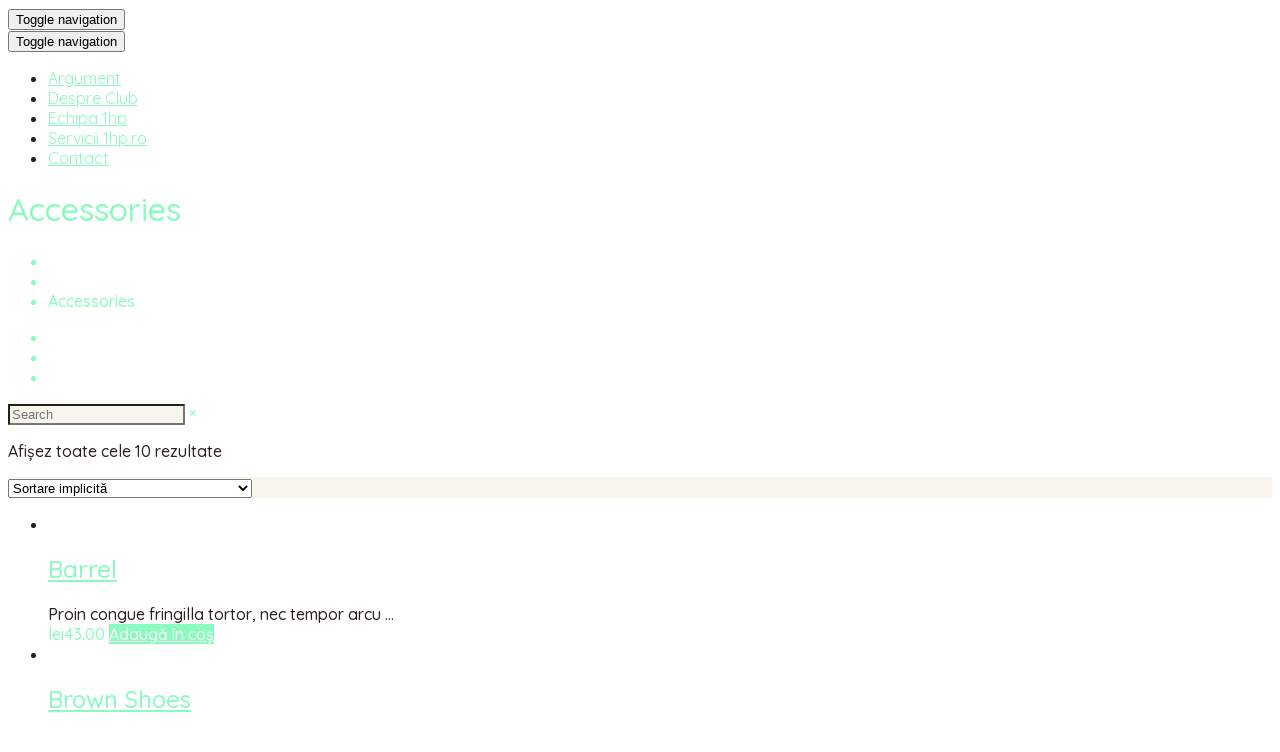

--- FILE ---
content_type: text/html; charset=UTF-8
request_url: https://1hp.ro/product-category/accessories/
body_size: 19539
content:
<!DOCTYPE html>
<html lang="ro-RO">
<head>
	<meta charset="UTF-8">
	<meta name="viewport" content="width=device-width">
	<meta name="format-detection" content="telephone=no">
	<link rel="profile" href="http://gmpg.org/xfn/11">
	<link rel="pingback" href="https://1hp.ro/xmlrpc.php">
	<title>Accessories &#8211; 1hp.ro</title>
<meta name='robots' content='max-image-preview:large' />
<link rel='dns-prefetch' href='//fonts.googleapis.com' />
<link rel="alternate" type="application/rss+xml" title="1hp.ro &raquo; Flux" href="https://1hp.ro/feed/" />
<link rel="alternate" type="application/rss+xml" title="1hp.ro &raquo; Flux comentarii" href="https://1hp.ro/comments/feed/" />
<link rel="alternate" type="text/calendar" title="1hp.ro &raquo; iCal Feed" href="https://1hp.ro/events/?ical=1" />
<link rel="alternate" type="application/rss+xml" title="1hp.ro &raquo; Flux Accessories Categorie" href="https://1hp.ro/product-category/accessories/feed/" />
<script type="text/javascript">
/* <![CDATA[ */
window._wpemojiSettings = {"baseUrl":"https:\/\/s.w.org\/images\/core\/emoji\/15.0.3\/72x72\/","ext":".png","svgUrl":"https:\/\/s.w.org\/images\/core\/emoji\/15.0.3\/svg\/","svgExt":".svg","source":{"concatemoji":"https:\/\/1hp.ro\/wp-includes\/js\/wp-emoji-release.min.js?ver=6.5.7"}};
/*! This file is auto-generated */
!function(i,n){var o,s,e;function c(e){try{var t={supportTests:e,timestamp:(new Date).valueOf()};sessionStorage.setItem(o,JSON.stringify(t))}catch(e){}}function p(e,t,n){e.clearRect(0,0,e.canvas.width,e.canvas.height),e.fillText(t,0,0);var t=new Uint32Array(e.getImageData(0,0,e.canvas.width,e.canvas.height).data),r=(e.clearRect(0,0,e.canvas.width,e.canvas.height),e.fillText(n,0,0),new Uint32Array(e.getImageData(0,0,e.canvas.width,e.canvas.height).data));return t.every(function(e,t){return e===r[t]})}function u(e,t,n){switch(t){case"flag":return n(e,"\ud83c\udff3\ufe0f\u200d\u26a7\ufe0f","\ud83c\udff3\ufe0f\u200b\u26a7\ufe0f")?!1:!n(e,"\ud83c\uddfa\ud83c\uddf3","\ud83c\uddfa\u200b\ud83c\uddf3")&&!n(e,"\ud83c\udff4\udb40\udc67\udb40\udc62\udb40\udc65\udb40\udc6e\udb40\udc67\udb40\udc7f","\ud83c\udff4\u200b\udb40\udc67\u200b\udb40\udc62\u200b\udb40\udc65\u200b\udb40\udc6e\u200b\udb40\udc67\u200b\udb40\udc7f");case"emoji":return!n(e,"\ud83d\udc26\u200d\u2b1b","\ud83d\udc26\u200b\u2b1b")}return!1}function f(e,t,n){var r="undefined"!=typeof WorkerGlobalScope&&self instanceof WorkerGlobalScope?new OffscreenCanvas(300,150):i.createElement("canvas"),a=r.getContext("2d",{willReadFrequently:!0}),o=(a.textBaseline="top",a.font="600 32px Arial",{});return e.forEach(function(e){o[e]=t(a,e,n)}),o}function t(e){var t=i.createElement("script");t.src=e,t.defer=!0,i.head.appendChild(t)}"undefined"!=typeof Promise&&(o="wpEmojiSettingsSupports",s=["flag","emoji"],n.supports={everything:!0,everythingExceptFlag:!0},e=new Promise(function(e){i.addEventListener("DOMContentLoaded",e,{once:!0})}),new Promise(function(t){var n=function(){try{var e=JSON.parse(sessionStorage.getItem(o));if("object"==typeof e&&"number"==typeof e.timestamp&&(new Date).valueOf()<e.timestamp+604800&&"object"==typeof e.supportTests)return e.supportTests}catch(e){}return null}();if(!n){if("undefined"!=typeof Worker&&"undefined"!=typeof OffscreenCanvas&&"undefined"!=typeof URL&&URL.createObjectURL&&"undefined"!=typeof Blob)try{var e="postMessage("+f.toString()+"("+[JSON.stringify(s),u.toString(),p.toString()].join(",")+"));",r=new Blob([e],{type:"text/javascript"}),a=new Worker(URL.createObjectURL(r),{name:"wpTestEmojiSupports"});return void(a.onmessage=function(e){c(n=e.data),a.terminate(),t(n)})}catch(e){}c(n=f(s,u,p))}t(n)}).then(function(e){for(var t in e)n.supports[t]=e[t],n.supports.everything=n.supports.everything&&n.supports[t],"flag"!==t&&(n.supports.everythingExceptFlag=n.supports.everythingExceptFlag&&n.supports[t]);n.supports.everythingExceptFlag=n.supports.everythingExceptFlag&&!n.supports.flag,n.DOMReady=!1,n.readyCallback=function(){n.DOMReady=!0}}).then(function(){return e}).then(function(){var e;n.supports.everything||(n.readyCallback(),(e=n.source||{}).concatemoji?t(e.concatemoji):e.wpemoji&&e.twemoji&&(t(e.twemoji),t(e.wpemoji)))}))}((window,document),window._wpemojiSettings);
/* ]]> */
</script>
<style id='wp-emoji-styles-inline-css' type='text/css'>

	img.wp-smiley, img.emoji {
		display: inline !important;
		border: none !important;
		box-shadow: none !important;
		height: 1em !important;
		width: 1em !important;
		margin: 0 0.07em !important;
		vertical-align: -0.1em !important;
		background: none !important;
		padding: 0 !important;
	}
</style>
<link rel='stylesheet' id='wp-block-library-css' href='https://1hp.ro/wp-includes/css/dist/block-library/style.min.css?ver=6.5.7' type='text/css' media='all' />
<style id='safe-svg-svg-icon-style-inline-css' type='text/css'>
.safe-svg-cover{text-align:center}.safe-svg-cover .safe-svg-inside{display:inline-block;max-width:100%}.safe-svg-cover svg{height:100%;max-height:100%;max-width:100%;width:100%}

</style>
<style id='classic-theme-styles-inline-css' type='text/css'>
/*! This file is auto-generated */
.wp-block-button__link{color:#fff;background-color:#32373c;border-radius:9999px;box-shadow:none;text-decoration:none;padding:calc(.667em + 2px) calc(1.333em + 2px);font-size:1.125em}.wp-block-file__button{background:#32373c;color:#fff;text-decoration:none}
</style>
<style id='global-styles-inline-css' type='text/css'>
body{--wp--preset--color--black: #000000;--wp--preset--color--cyan-bluish-gray: #abb8c3;--wp--preset--color--white: #ffffff;--wp--preset--color--pale-pink: #f78da7;--wp--preset--color--vivid-red: #cf2e2e;--wp--preset--color--luminous-vivid-orange: #ff6900;--wp--preset--color--luminous-vivid-amber: #fcb900;--wp--preset--color--light-green-cyan: #7bdcb5;--wp--preset--color--vivid-green-cyan: #00d084;--wp--preset--color--pale-cyan-blue: #8ed1fc;--wp--preset--color--vivid-cyan-blue: #0693e3;--wp--preset--color--vivid-purple: #9b51e0;--wp--preset--gradient--vivid-cyan-blue-to-vivid-purple: linear-gradient(135deg,rgba(6,147,227,1) 0%,rgb(155,81,224) 100%);--wp--preset--gradient--light-green-cyan-to-vivid-green-cyan: linear-gradient(135deg,rgb(122,220,180) 0%,rgb(0,208,130) 100%);--wp--preset--gradient--luminous-vivid-amber-to-luminous-vivid-orange: linear-gradient(135deg,rgba(252,185,0,1) 0%,rgba(255,105,0,1) 100%);--wp--preset--gradient--luminous-vivid-orange-to-vivid-red: linear-gradient(135deg,rgba(255,105,0,1) 0%,rgb(207,46,46) 100%);--wp--preset--gradient--very-light-gray-to-cyan-bluish-gray: linear-gradient(135deg,rgb(238,238,238) 0%,rgb(169,184,195) 100%);--wp--preset--gradient--cool-to-warm-spectrum: linear-gradient(135deg,rgb(74,234,220) 0%,rgb(151,120,209) 20%,rgb(207,42,186) 40%,rgb(238,44,130) 60%,rgb(251,105,98) 80%,rgb(254,248,76) 100%);--wp--preset--gradient--blush-light-purple: linear-gradient(135deg,rgb(255,206,236) 0%,rgb(152,150,240) 100%);--wp--preset--gradient--blush-bordeaux: linear-gradient(135deg,rgb(254,205,165) 0%,rgb(254,45,45) 50%,rgb(107,0,62) 100%);--wp--preset--gradient--luminous-dusk: linear-gradient(135deg,rgb(255,203,112) 0%,rgb(199,81,192) 50%,rgb(65,88,208) 100%);--wp--preset--gradient--pale-ocean: linear-gradient(135deg,rgb(255,245,203) 0%,rgb(182,227,212) 50%,rgb(51,167,181) 100%);--wp--preset--gradient--electric-grass: linear-gradient(135deg,rgb(202,248,128) 0%,rgb(113,206,126) 100%);--wp--preset--gradient--midnight: linear-gradient(135deg,rgb(2,3,129) 0%,rgb(40,116,252) 100%);--wp--preset--font-size--small: 13px;--wp--preset--font-size--medium: 20px;--wp--preset--font-size--large: 36px;--wp--preset--font-size--x-large: 42px;--wp--preset--spacing--20: 0.44rem;--wp--preset--spacing--30: 0.67rem;--wp--preset--spacing--40: 1rem;--wp--preset--spacing--50: 1.5rem;--wp--preset--spacing--60: 2.25rem;--wp--preset--spacing--70: 3.38rem;--wp--preset--spacing--80: 5.06rem;--wp--preset--shadow--natural: 6px 6px 9px rgba(0, 0, 0, 0.2);--wp--preset--shadow--deep: 12px 12px 50px rgba(0, 0, 0, 0.4);--wp--preset--shadow--sharp: 6px 6px 0px rgba(0, 0, 0, 0.2);--wp--preset--shadow--outlined: 6px 6px 0px -3px rgba(255, 255, 255, 1), 6px 6px rgba(0, 0, 0, 1);--wp--preset--shadow--crisp: 6px 6px 0px rgba(0, 0, 0, 1);}:where(.is-layout-flex){gap: 0.5em;}:where(.is-layout-grid){gap: 0.5em;}body .is-layout-flex{display: flex;}body .is-layout-flex{flex-wrap: wrap;align-items: center;}body .is-layout-flex > *{margin: 0;}body .is-layout-grid{display: grid;}body .is-layout-grid > *{margin: 0;}:where(.wp-block-columns.is-layout-flex){gap: 2em;}:where(.wp-block-columns.is-layout-grid){gap: 2em;}:where(.wp-block-post-template.is-layout-flex){gap: 1.25em;}:where(.wp-block-post-template.is-layout-grid){gap: 1.25em;}.has-black-color{color: var(--wp--preset--color--black) !important;}.has-cyan-bluish-gray-color{color: var(--wp--preset--color--cyan-bluish-gray) !important;}.has-white-color{color: var(--wp--preset--color--white) !important;}.has-pale-pink-color{color: var(--wp--preset--color--pale-pink) !important;}.has-vivid-red-color{color: var(--wp--preset--color--vivid-red) !important;}.has-luminous-vivid-orange-color{color: var(--wp--preset--color--luminous-vivid-orange) !important;}.has-luminous-vivid-amber-color{color: var(--wp--preset--color--luminous-vivid-amber) !important;}.has-light-green-cyan-color{color: var(--wp--preset--color--light-green-cyan) !important;}.has-vivid-green-cyan-color{color: var(--wp--preset--color--vivid-green-cyan) !important;}.has-pale-cyan-blue-color{color: var(--wp--preset--color--pale-cyan-blue) !important;}.has-vivid-cyan-blue-color{color: var(--wp--preset--color--vivid-cyan-blue) !important;}.has-vivid-purple-color{color: var(--wp--preset--color--vivid-purple) !important;}.has-black-background-color{background-color: var(--wp--preset--color--black) !important;}.has-cyan-bluish-gray-background-color{background-color: var(--wp--preset--color--cyan-bluish-gray) !important;}.has-white-background-color{background-color: var(--wp--preset--color--white) !important;}.has-pale-pink-background-color{background-color: var(--wp--preset--color--pale-pink) !important;}.has-vivid-red-background-color{background-color: var(--wp--preset--color--vivid-red) !important;}.has-luminous-vivid-orange-background-color{background-color: var(--wp--preset--color--luminous-vivid-orange) !important;}.has-luminous-vivid-amber-background-color{background-color: var(--wp--preset--color--luminous-vivid-amber) !important;}.has-light-green-cyan-background-color{background-color: var(--wp--preset--color--light-green-cyan) !important;}.has-vivid-green-cyan-background-color{background-color: var(--wp--preset--color--vivid-green-cyan) !important;}.has-pale-cyan-blue-background-color{background-color: var(--wp--preset--color--pale-cyan-blue) !important;}.has-vivid-cyan-blue-background-color{background-color: var(--wp--preset--color--vivid-cyan-blue) !important;}.has-vivid-purple-background-color{background-color: var(--wp--preset--color--vivid-purple) !important;}.has-black-border-color{border-color: var(--wp--preset--color--black) !important;}.has-cyan-bluish-gray-border-color{border-color: var(--wp--preset--color--cyan-bluish-gray) !important;}.has-white-border-color{border-color: var(--wp--preset--color--white) !important;}.has-pale-pink-border-color{border-color: var(--wp--preset--color--pale-pink) !important;}.has-vivid-red-border-color{border-color: var(--wp--preset--color--vivid-red) !important;}.has-luminous-vivid-orange-border-color{border-color: var(--wp--preset--color--luminous-vivid-orange) !important;}.has-luminous-vivid-amber-border-color{border-color: var(--wp--preset--color--luminous-vivid-amber) !important;}.has-light-green-cyan-border-color{border-color: var(--wp--preset--color--light-green-cyan) !important;}.has-vivid-green-cyan-border-color{border-color: var(--wp--preset--color--vivid-green-cyan) !important;}.has-pale-cyan-blue-border-color{border-color: var(--wp--preset--color--pale-cyan-blue) !important;}.has-vivid-cyan-blue-border-color{border-color: var(--wp--preset--color--vivid-cyan-blue) !important;}.has-vivid-purple-border-color{border-color: var(--wp--preset--color--vivid-purple) !important;}.has-vivid-cyan-blue-to-vivid-purple-gradient-background{background: var(--wp--preset--gradient--vivid-cyan-blue-to-vivid-purple) !important;}.has-light-green-cyan-to-vivid-green-cyan-gradient-background{background: var(--wp--preset--gradient--light-green-cyan-to-vivid-green-cyan) !important;}.has-luminous-vivid-amber-to-luminous-vivid-orange-gradient-background{background: var(--wp--preset--gradient--luminous-vivid-amber-to-luminous-vivid-orange) !important;}.has-luminous-vivid-orange-to-vivid-red-gradient-background{background: var(--wp--preset--gradient--luminous-vivid-orange-to-vivid-red) !important;}.has-very-light-gray-to-cyan-bluish-gray-gradient-background{background: var(--wp--preset--gradient--very-light-gray-to-cyan-bluish-gray) !important;}.has-cool-to-warm-spectrum-gradient-background{background: var(--wp--preset--gradient--cool-to-warm-spectrum) !important;}.has-blush-light-purple-gradient-background{background: var(--wp--preset--gradient--blush-light-purple) !important;}.has-blush-bordeaux-gradient-background{background: var(--wp--preset--gradient--blush-bordeaux) !important;}.has-luminous-dusk-gradient-background{background: var(--wp--preset--gradient--luminous-dusk) !important;}.has-pale-ocean-gradient-background{background: var(--wp--preset--gradient--pale-ocean) !important;}.has-electric-grass-gradient-background{background: var(--wp--preset--gradient--electric-grass) !important;}.has-midnight-gradient-background{background: var(--wp--preset--gradient--midnight) !important;}.has-small-font-size{font-size: var(--wp--preset--font-size--small) !important;}.has-medium-font-size{font-size: var(--wp--preset--font-size--medium) !important;}.has-large-font-size{font-size: var(--wp--preset--font-size--large) !important;}.has-x-large-font-size{font-size: var(--wp--preset--font-size--x-large) !important;}
.wp-block-navigation a:where(:not(.wp-element-button)){color: inherit;}
:where(.wp-block-post-template.is-layout-flex){gap: 1.25em;}:where(.wp-block-post-template.is-layout-grid){gap: 1.25em;}
:where(.wp-block-columns.is-layout-flex){gap: 2em;}:where(.wp-block-columns.is-layout-grid){gap: 2em;}
.wp-block-pullquote{font-size: 1.5em;line-height: 1.6;}
</style>
<link rel='stylesheet' id='contact-form-7-css' href='https://1hp.ro/wp-content/plugins/contact-form-7/includes/css/styles.css?ver=5.9.6' type='text/css' media='all' />
<link rel='stylesheet' id='dashicons-css' href='https://1hp.ro/wp-includes/css/dashicons.min.css?ver=6.5.7' type='text/css' media='all' />
<link rel='stylesheet' id='post-views-counter-frontend-css' href='https://1hp.ro/wp-content/plugins/post-views-counter/css/frontend.min.css?ver=1.4.7' type='text/css' media='all' />
<link rel='stylesheet' id='woocommerce-layout-css' href='https://1hp.ro/wp-content/plugins/woocommerce/assets/css/woocommerce-layout.css?ver=9.0.3' type='text/css' media='all' />
<link rel='stylesheet' id='woocommerce-smallscreen-css' href='https://1hp.ro/wp-content/plugins/woocommerce/assets/css/woocommerce-smallscreen.css?ver=9.0.3' type='text/css' media='only screen and (max-width: 768px)' />
<link rel='stylesheet' id='woocommerce-general-css' href='https://1hp.ro/wp-content/plugins/woocommerce/assets/css/woocommerce.css?ver=9.0.3' type='text/css' media='all' />
<style id='woocommerce-inline-inline-css' type='text/css'>
.woocommerce form .form-row .required { visibility: visible; }
</style>
<link rel='stylesheet' id='senorcavallo-bootstrap-css-css' href='https://1hp.ro/wp-content/themes/senorcavallo/assets/css/bootstrap-grid.css?ver=1.0' type='text/css' media='all' />
<link rel='stylesheet' id='senorcavallo-plugins-css-css' href='https://1hp.ro/wp-content/themes/senorcavallo/assets/css/plugins.css?ver=1.0' type='text/css' media='all' />
<link rel='stylesheet' id='senorcavallo-theme-style-css' href='https://1hp.ro/wp-content/themes/senorcavallo/style.css?ver=1.0.0.3' type='text/css' media='all' />
<style id='senorcavallo-theme-style-inline-css' type='text/css'>
.heading.bg-image { background-image: url(//1hp.ro/wp-content/uploads/2022/05/1hp-logo-icon.png) !important; } 
.page-header { background-image: url(//1hp.ro/wp-content/uploads/2017/12/inner_parallax.jpg) !important; } 
.go-top:before { background-image: url(//1hp.ro/wp-content/uploads/2017/12/go-top.png) !important; } 
a,a.black:hover,a.black:focus,.nav-left a:hover,.woocommerce-MyAccount-navigation .header-widget::after, .widget-area .header-widget::after,nav.navbar #navbar ul.navbar-nav ul.sub-menu li:not(.menu-item-has-icon):not(.mega-menu-col):hover > a,.nav-right .top-search a:focus, .nav-right .top-search a:hover,nav.navbar #navbar ul.navbar-nav ul.sub-menu li a,.testimonials-list .inner .subheader,#block-footer .social-big a,.tariff-item.vip .more,.tabs-cats li span.cat-active,.tariff-item.vip .price,header.page-header h1,.woocommerce-MyAccount-navigation aside ul li::before, .widget-area aside ul li::before,.blog-info li .fa,header.page-header .breadcrumbs li,header.page-header .breadcrumbs li a:hover,#block-footer .widget_nav_menu ul li a:before,.woocommerce ul.products li.product .woocommerce-loop-category__title:hover,.woocommerce ul.products li.product .woocommerce-loop-product__title:hover,.woocommerce ul.products li.product h3:hover,.products-sc article:hover .header,.color-main,header.page-header,div.top-bar.container .cart:hover,div.top-bar.container .cart:focus,.top-search a:focus,.top-search a:hover,.comments-area .comment-info .comment-author,.comments-area .comment-reply-link:hover,.comments-area .comment-reply-link:before,.heading.spanned h4,.heading.color-main .header,.heading.subcolor-main .subheader,.multi-doc .block-right .descr,#block-footer .social-icons-list a:hover,#block-footer .address li span,#block-footer .address li a:hover,#block-footer .widget_nav_menu ul li.active a,body.body-black-dark .blog article .description .header,.blog-post .tags-short,.blog-post .cats-short,.events-list .date .date-day,.gallery-page .descr .fa,.woocommerce #payment #place_order.btn-second:hover,.woocommerce-page #payment #place_order.btn-second:hover,.woocommerce-cart .wc-proceed-to-checkout a.checkout-button.btn-second:hover,.woocommerce div.product form.cart .button.btn-second:hover,.woocommerce #respond input#submit.btn-second:hover,.woocommerce a.button.btn-second:hover,.woocommerce button.button.btn-second:hover,.woocommerce input.button.btn-second:hover,.button.btn-second:hover,input[type="submit"].btn-second:hover,.wpcf7-submit.btn-second:hover,.btn.btn-second:hover,.woocommerce-product-search input[type="submit"].btn-second:hover,.wp-searchform input[type="submit"].btn-second:hover,form.post-password-form input[type="submit"].btn-second:hover,form.search-form input[type="submit"].btn-second:hover,form.wpcf7-form input[type="submit"].btn-second:hover,form.form input[type="submit"].btn-second:hover,form.comment-form input[type="submit"].btn-second:hover,form input[type="submit"].btn-second:hover,.woocommerce #payment #place_order.btn-default-bordered,.woocommerce-page #payment #place_order.btn-default-bordered,.woocommerce-cart .wc-proceed-to-checkout a.checkout-button.btn-default-bordered,.woocommerce div.product form.cart .button.btn-default-bordered,.woocommerce #respond input#submit.btn-default-bordered,.woocommerce a.button.btn-default-bordered,.woocommerce button.button.btn-default-bordered,.woocommerce input.button.btn-default-bordered,.button.btn-default-bordered,input[type="submit"].btn-default-bordered,.wpcf7-submit.btn-default-bordered,.btn.btn-default-bordered,.woocommerce-product-search input[type="submit"].btn-default-bordered,.wp-searchform input[type="submit"].btn-default-bordered,form.post-password-form input[type="submit"].btn-default-bordered,form.search-form input[type="submit"].btn-default-bordered,form.wpcf7-form input[type="submit"].btn-default-bordered,form.form input[type="submit"].btn-default-bordered,form.comment-form input[type="submit"].btn-default-bordered,form input[type="submit"].btn-default-bordered,.alert.alert-warning .fa,.alert.alert-warning .header,.block-descr h4,.wpb-js-composer .vc_tta-panel .vc_tta-icon,.block-icon.layout-cols6 li h5,.block-icon.icon-h-right span,.block-icon.layout-inline.i-transparent a,.block-icon.layout-inline.i-transparent span,.tags a,.tags a:hover,.products-sc article .price.color-main,.zs-enabled .zs-arrows .arrow-right:hover,.zs-enabled .zs-arrows .arrow-left:hover,.zs-enabled .zs-arrows .arrow-right:hover:before,.zs-enabled .zs-arrows .arrow-left:hover:before,.zs-enabled .zs-arrows .arrow-right:hover:after,.zs-enabled .zs-arrows .arrow-left:hover:after,.woocommerce .product_meta > span span,.woocommerce div.product .woocommerce-product-rating,.woocommerce .star-rating span,.woocommerce-MyAccount-navigation ul li:before,.woocommerce-MyAccount-navigation ul li a:hover,.woocommerce-message::before,nav.navbar #navbar ul.navbar-nav .current_page_parent > a,  nav.navbar #navbar ul.navbar-nav .current_page_item > a,nav.navbar #navbar ul.navbar-nav > li.hasSub:hover > a,nav.navbar #navbar ul.navbar-nav a:hover,nav.navbar #navbar ul.navbar-nav ul,nav.navbar #navbar ul.navbar-nav > li.page_item_has_children:hover > ul, ul.navbar-nav > li.current-menu-ancestor > a,nav.navbar #navbar ul.navbar-nav > li.current-menu-item > a,nav.navbar #navbar ul.navbar-nav > li.current-menu-parent > a,nav.navbar #navbar ul.navbar-nav > li.current_page_parent > a,nav.navbar #navbar ul.navbar-nav > li.current_page_item > a,nav.navbar.navbar-transparent .nav-right .cart:hover,.navbar.navbar-transparent .top-search a:hover,nav.navbar .nav-right .cart:hover,nav.navbar .nav-right .cart:focus,.social-icons-list li span.fa,.woocommerce.widget_shopping_cart .quantity .amount,.woocommerce .widget_shopping_cart .quantity .amount,.woocommerce div.product p.price,.woocommerce div.product span.price,.woocommerce ul.products li.product .price,.woocommerce table.shop_table .woocommerce-cart-form__cart-item .product-subtotal,.woocommerce table.shop_table .woocommerce-cart-form__cart-item .product-price,ul.check li::before,ul.arrow li::before,ul.disc li::before,.testimonials-list .subheader{ color: #88fbbd;  }@media (min-width: 1199px) {	nav.navbar #navbar ul.navbar-nav > li.current-menu-ancestor > a, 	nav.navbar #navbar ul.navbar-nav > li.current-menu-item > a, 	nav.navbar #navbar ul.navbar-nav > li.current-menu-parent > a, 	nav.navbar #navbar ul.navbar-nav > li.current_page_parent > a, 	nav.navbar #navbar ul.navbar-nav > li.current_page_item > a,	nav.navbar #navbar ul.navbar-nav a:hover	{ color: #88fbbd;  }}@media (min-width: 991px) {	nav.navbar.navbar-transparent #navbar ul.navbar-nav > li > a:hover	{ color: #88fbbd;  }}.btn.color-text-main,#block-footer .social-small a,#block-footer .header-widget,#block-footer .widget_nav_menu ul li.current_page_parent a,#block-footer .widget_nav_menu ul li.current_page_item a,#block-footer .widget_nav_menu ul li.current_menu_item a,#block-footer a:not(.btn):not(.fa):hover,.woocommerce ul.products li.product a:hover,.vc_tta-accordion h4 a,#block-footer .social-icons-list .fa,.vc_message_box.vc_color-info,.alert.vc_color-info,.vc_message_box.vc_color-info .fa,.alert.vc_color-info .fa,.wpb-js-composer .vc_tta-accordion h4 a,.widget_calendar a{ color: #88fbbd !important; }footer,.arrow-right, .arrow-left,.testimonials-list .arrow-left, .testimonials-list .arrow-right,.swiper-pagination .swiper-pagination-bullet-active:after,.zs-enabled .zs-arrows .arrow-right:hover:before,.zs-enabled .zs-arrows .arrow-left:hover:before,.zs-enabled .zs-arrows .arrow-right:hover:after,.zs-enabled .zs-arrows .arrow-left:hover:after,.header-rounded > *,footer .go-top-text,.woocommerce #payment #place_order,.woocommerce-page #payment #place_order,.woocommerce-cart .wc-proceed-to-checkout a.checkout-button,.woocommerce div.product form.cart .button,.woocommerce #respond input#submit,.woocommerce a.button,.woocommerce button.button,.woocommerce input.button,.button,input[type="submit"],.wpcf7-submit,.btn,.jtx-contact-form-7.form-bg-default,.jtx-contact-form-7.form-bg-default form,.woocommerce #payment #place_order.btn-main-filled,.woocommerce-page #payment #place_order.btn-main-filled,.woocommerce-cart .wc-proceed-to-checkout a.checkout-button.btn-main-filled,.woocommerce div.product form.cart .button.btn-main-filled,.woocommerce #respond input#submit.btn-main-filled,.woocommerce a.button.btn-main-filled,.woocommerce button.button.btn-main-filled,.woocommerce input.button.btn-main-filled,.button.btn-main-filled,input[type="submit"].btn-main-filled,.wpcf7-submit.btn-main-filled,.btn.btn-main-filled,.woocommerce-product-search input[type="submit"].btn-main-filled,.wp-searchform input[type="submit"].btn-main-filled,form.post-password-form input[type="submit"].btn-main-filled,form.search-form input[type="submit"].btn-main-filled,form.wpcf7-form input[type="submit"].btn-main-filled,form.form input[type="submit"].btn-main-filled,form.comment-form input[type="submit"].btn-main-filled,form input[type="submit"].btn-main-filled,.woocommerce #payment #place_order.btn-gray-filled:hover,.woocommerce-page #payment #place_order.btn-gray-filled:hover,.woocommerce-cart .wc-proceed-to-checkout a.checkout-button.btn-gray-filled:hover,.woocommerce div.product form.cart .button.btn-gray-filled:hover,.woocommerce #respond input#submit.btn-gray-filled:hover,.woocommerce a.button.btn-gray-filled:hover,.woocommerce button.button.btn-gray-filled:hover,.woocommerce input.button.btn-gray-filled:hover,.button.btn-gray-filled:hover,input[type="submit"].btn-gray-filled:hover,.wpcf7-submit.btn-gray-filled:hover,.btn.btn-gray-filled:hover,.woocommerce-product-search input[type="submit"].btn-gray-filled:hover,.wp-searchform input[type="submit"].btn-gray-filled:hover,form.post-password-form input[type="submit"].btn-gray-filled:hover,form.search-form input[type="submit"].btn-gray-filled:hover,form.wpcf7-form input[type="submit"].btn-gray-filled:hover,form.form input[type="submit"].btn-gray-filled:hover,form.comment-form input[type="submit"].btn-gray-filled:hover,form input[type="submit"].btn-gray-filled:hover,.woocommerce #payment #place_order.color-hover-main:hover,.woocommerce-page #payment #place_order.color-hover-main:hover,.woocommerce-cart .wc-proceed-to-checkout a.checkout-button.color-hover-main:hover,.woocommerce div.product form.cart .button.color-hover-main:hover,.woocommerce #respond input#submit.color-hover-main:hover,.woocommerce a.button.color-hover-main:hover,.woocommerce button.button.color-hover-main:hover,.woocommerce input.button.color-hover-main:hover,.button.color-hover-main:hover,input[type="submit"].color-hover-main:hover,.wpcf7-submit.color-hover-main:hover,.btn.color-hover-main:hover,.woocommerce-product-search input[type="submit"].color-hover-main:hover,.wp-searchform input[type="submit"].color-hover-main:hover,form.post-password-form input[type="submit"].color-hover-main:hover,form.search-form input[type="submit"].color-hover-main:hover,form.wpcf7-form input[type="submit"].color-hover-main:hover,form.form input[type="submit"].color-hover-main:hover,form.comment-form input[type="submit"].color-hover-main:hover,form input[type="submit"].color-hover-main:hover,.swiper-pagination .swiper-pagination-bullet-active,.alert.alert-important,.social-icons-list.icon-style-round span.fa,.block-icon.icon-ht-left a,.block-icon.icon-ht-right a,.block-icon.icon-ht-left span,.block-icon.icon-ht-right span,.block-icon.icon-top a,.block-icon.icon-top span,.block-icon li .bg-main,.zs-enabled .zs-slideshow .zs-bullets .zs-bullet,.menu-sc .header,.menu-sc .price,.bg-color-theme_color.vc_row-fluid,.bg-color-theme_color.vc_section,.bg-color-theme_color.vc_column_container .vc_column-inner,.progressBar .bar div,.woocommerce .widget_price_filter .ui-slider .ui-slider-range,.woocommerce .widget_price_filter .ui-slider .ui-slider-handle,.bg-color-theme_color.vc_row-fluid,.bg-color-theme_color.vc_section,.bg-color-theme_color.vc_column_container .vc_column-inner,.widget_calendar #today:before,.paging-navigation .pagination .page-numbers:not(.next):not(.prev).current{ background-color: #88fbbd; }.bg-color-black .btn-white-filled:hover,.wpb-js-composer .vc_tta-color-grey.vc_tta-style-classic .vc_tta-tab:not(.vc_active) > a,.woocommerce .swiper-container .arrow-left:hover,.woocommerce .swiper-container .arrow-right:hover,.btn.btn-active,.vc_progress_bar .vc_single_bar .vc_bar,.social-big li a:hover,.vc_message_box.vc_color-warning,alert.vc_color-warning{ background-color: #88fbbd !important; }@media (max-width: 1199px) {	nav.navbar #navbar	{ background-color: #88fbbd; }}.team-item.item-type-circle:hover img {	box-shadow: inset 0 0 0 7px #88fbbd; }.page-loader {	box-shadow: 0 1.5em 0 -.2em #88fbbd;}@keyframes page-loader {  0% {    box-shadow: 0 3em 0 -.2em #88fbbd;  }  100% {    box-shadow: 0 1.5em 0 -.2em #88fbbd;  }}.blog-post blockquote,.widget-area aside,.team-item.item-type-circle img,.vc_tta-tabs.vc_tta-style-flat .vc_tta-tabs-list .vc_active a span,.countUp-item,.tabs-cats li span.cat-active,.swiper-pagination .swiper-pagination-bullet-active::after,.sticky,.footer-widget-area .null-instagram-feed .instagram-pics a img:hover,.woocommerce #payment #place_order.btn-default-bordered,.woocommerce-page #payment #place_order.btn-default-bordered,.woocommerce-cart .wc-proceed-to-checkout a.checkout-button.btn-default-bordered,.woocommerce div.product form.cart .button.btn-default-bordered,.woocommerce #respond input#submit.btn-default-bordered,.woocommerce a.button.btn-default-bordered,.woocommerce button.button.btn-default-bordered,.woocommerce input.button.btn-default-bordered,.button.btn-default-bordered,.nput[type="submit"].btn-default-bordered,.wpcf7-submit.btn-default-bordered,.btn.btn-default-bordered,.woocommerce-product-search input[type="submit"].btn-default-bordered,.wp-searchform input[type="submit"].btn-default-bordered,form.post-password-form input[type="submit"].btn-default-bordered,form.search-form input[type="submit"].btn-default-bordered,form.wpcf7-form input[type="submit"].btn-default-bordered,form.form input[type="submit"].btn-default-bordered,form.comment-form input[type="submit"].btn-default-bordered,form input[type="submit"].btn-default-bordered,.tags a,.tags a:hover.tariff-item.vip,.testimonials-list .inner,nav.navbar #navbar ul.navbar-nav > li > a span::after{ border-color: #88fbbd; }.widget_calendar caption,aside a,.tariff-item .more,footer a:hover,.tariff-item .header,aside ul li a:hover,.events-sc .item .date-day,.events-sc .item .date-my,.header-widget,.team-item p,.tariff-item .price,.blog a.header:hover,.blog article .description .header:hover,.countUp-item h4 span,.woocommerce form .form-row .required,.woocommerce ul.products li.product .price ins,.alert.alert-error .fa, .alert.alert-error .header,.btn.btn-add-bordered,.testimonials-list.layout-col1-shadow .arrow-left, .testimonials-list.layout-col1-shadow .arrow-right,.testimonials-list.layout-col1-shadow .inner .name,.testimonials-list .inner .name,.tariff-slider-sc .ul-yes,.color-second,.top-bar .cart:hover, .top-bar .cart .fa:hover,.products-sc.products-sc-fastfood article:hover .header h5,.heading.color-second .header,.heading.color-second h1, .heading.color-second h2, .heading.color-second h3, .heading.color-second h4, .heading.color-second h5, .heading.color-second h6,.blog-sc.layout-date-top article .header > *:hover,.products-sc.products-sc-fastfood .price.color-second,.heading.subcolor-second .subheader,nav.navbar #navbar ul.navbar-nav ul.children li.current_page_item > a,  nav.navbar #navbar ul.navbar-nav ul.sub-menu li.current_page_item > a,.blog .more,.widget-area .header-widget,.widget-area aside,.woocommerce-MyAccount-navigation aside a, .widget-area aside a,#tribe-events-footer a,.tribe-events-pg-template .tribe-events-cost,.tribe-events-pg-template dl .tribe-organizer,.tribe-events-pg-template a,nav.navbar #navbar .mega-menu .sub-menu li.menu-item-has-children > a,nav.navbar #navbar .mega-menu a.fa::before{ color: #029045; }.widget_calendar a:hover{ color: #029045 !important; }@media (min-width: 1199px) {	nav.navbar #navbar ul.navbar-nav ul.children li.current-menu-item > a,	nav.navbar #navbar ul.navbar-nav ul.sub-menu li.current-menu-item > a,	nav.navbar #navbar ul.navbar-nav ul.children li.current-menu-parent > a,	nav.navbar #navbar ul.navbar-nav ul.sub-menu li.current-menu-parent > a,	nav.navbar #navbar ul.navbar-nav ul.children li.current_page_parent > a,	nav.navbar #navbar ul.navbar-nav ul.sub-menu li.current_page_parent > a,	nav.navbar #navbar ul.navbar-nav ul.children li.current_page_item > a,	nav.navbar #navbar ul.navbar-nav ul.sub-menu li.current_page_item > a	{ color: #029045;  }	nav.navbar #navbar .mega-menu .sub-menu li:not(.menu-item-has-children) a:hover	{ color: #029045 !important; }}.btn.btn-second,.button.btn-second,.woocommerce div.product form.cart .button.btn-second,.woocommerce button.button.btn-second,.button.color-hover-second:hover,.woocommerce button.button.color-hover-second:hover,.woocommerce-mini-cart__buttons .button:not(.checkout):hover,.woocommerce a.button.btn-second,.services-sc .arrow-left, .services-sc .arrow-right,.tribe-events-calendar thead th,.woocommerce-product-search input[type="submit"]:hover,.wp-searchform input[type="submit"]:hover,form.post-password-form input[type="submit"]:hover,form.search-form input[type="submit"]:hover,form.wpcf7-form input[type="submit"]:hover,form.form input[type="submit"]:hover,form.comment-form input[type="submit"]:hover,form input[type="submit"]:hover,.comment-text table thead th,.text-page table thead th,.pace .line,.alert.alert-warning,nav.navbar .cart .count,nav.navbar .nav-right .cart .count,.bg-color-second.vc_row-fluid,.bg-color-second.vc_section,.bg-color-second.vc_column_container .vc_column-inner,.top-bar .cart .count, .navbar .cart .count,.woocommerce span.onsale,.bg-color-second.vc_section,.bg-color-second.vc_column_container .vc_column-inner,.btn.color-hover-second:hover,.cart .count,.btn.btn-second,.btn.btn-add,.bg-color-second.vc_section,.bg-color-second.vc_column_container .vc_column-inner,.like-contact-form-7.form-style-secondary form input[type="submit"],.image-video::after,.widget .search-form::after, .page-content .search-form::after,.woocommerce div.product .woocommerce-tabs ul.tabs li,.jtx-contact-form-7.form-style-secondary form input[type="submit"], .jtx-contact-form-7.form-style-secondary form .btn, .jtx-contact-form-7.form-style-secondary form .woocommerce-product-search input[type="submit"], .jtx-contact-form-7.form-style-secondary form .wp-searchform input[type="submit"], .jtx-contact-form-7.form-style-secondary form form.post-password-form input[type="submit"], .jtx-contact-form-7.form-style-secondary form form.search-form input[type="submit"], .jtx-contact-form-7.form-style-secondary form form.wpcf7-form input[type="submit"], .jtx-contact-form-7.form-style-secondary form form.form input[type="submit"], .jtx-contact-form-7.form-style-secondary form form.comment-form input[type="submit"], .jtx-contact-form-7.form-style-secondary form form input[type="submit"]{ background-color: #029045; }@media (min-width: 1199px) {	nav.navbar #navbar ul.navbar-nav ul.children li:not(.menu-item-has-icon):not(.mega-menu-col):hover > a, nav.navbar #navbar ul.navbar-nav ul.sub-menu li:not(.menu-item-has-icon):not(.mega-menu-col):hover > a	{ background-color: #029045; }}body,.btn.btn-add,.btn.btn-add-bordered,.text-page table thead th,.tribe-events-calendar thead th{ border-color: #029045; }.tariff-item.vip .label-vip::before {	border-color: transparent #029045 transparent;}footer,.testimonials-list .inner span.fa,.heading .icon-bg,.testimonials-list .inner .fa,.testimonials-list.inner-page .inner .fa,#block-footer .address li a,.woocommerce-MyAccount-navigation aside .wp-searchform button[type="submit"],.widget-area aside .wp-searchform button[type="submit"],.gallery-page .descr a,.gallery-page ul li,.select2-container--default .select2-selection--single .select2-selection__arrow:before,.wpcf7-form-control-wrap.to:after,.wpcf7-form-control-wrap.phone:after,.wpcf7-form-control-wrap.date:after,.wpcf7-form-control-wrap.cartype:after,.wpcf7-form-control-wrap.address:after,.block-descr .date,.woocommerce-info::before{ color: #F8F5EC; }.tariff-item,.events-sc .item .row,.woocommerce-MyAccount-navigation aside, .widget-area aside,#preloader,.wpb-js-composer .vc_tta-color-grey.vc_tta-style-classic .vc_tta-tab.vc_active a,.bg-color-gray.vc_column_container > .vc_column-inner,.bg-color-gray.vc_row-fluid, .bg-color-gray.vc_section,.top-search input[type='text'],.comments-area .comment-list li .comment-single,.comment-text table tbody th,.text-page table tbody th,.testimonials-block,.testimonials,.woocommerce-MyAccount-navigation,.events-list .date,.woocommerce-product-search,form.post-password-form,form.search-form,form.wpcf7-form,form.form,form.comment-form,form,.woocommerce #payment #place_order.btn-gray-filled,.woocommerce-page #payment #place_order.btn-gray-filled,.woocommerce-cart .wc-proceed-to-checkout a.checkout-button.btn-gray-filled,.woocommerce div.product form.cart .button.btn-gray-filled,.woocommerce #respond input#submit.btn-gray-filled,.woocommerce a.button.btn-gray-filled,.woocommerce button.button.btn-gray-filled,.woocommerce input.button.btn-gray-filled,.button.btn-gray-filled,input[type="submit"].btn-gray-filled,.wpcf7-submit.btn-gray-filled,.btn.btn-gray-filled,.woocommerce-product-search input[type="submit"].btn-gray-filled,.wp-searchform input[type="submit"].btn-gray-filled,form.post-password-form input[type="submit"].btn-gray-filled,form.search-form input[type="submit"].btn-gray-filled,form.wpcf7-form input[type="submit"].btn-gray-filled,form.form input[type="submit"].btn-gray-filled,form.comment-form input[type="submit"].btn-gray-filled,form input[type="submit"].btn-gray-filled,.block-icon li .bg-gray,.woocommerce div.product .woocommerce-tabs ul.tabs li.active,.woocommerce div.product .woocommerce-tabs .panel,.woocommerce div.quantity span,.woocommerce div.product form.cart div.quantity span,.woocommerce-page div.product form.cart div.quantity span,.woocommerce-MyAccount-navigation{ background-color: #F8F5EC; }@media (min-width: 768px) {	.woocommerce table.shop_table .woocommerce-cart-form__cart-item:nth-child(even) td	{ background-color: #F8F5EC; }}.img-shadow-plain img {    box-shadow: 0px 0px 0px 8px rgba(248, 245, 236, 1);	}.jtx-contact-form-7.form-bg-transparent form input[type="text"],.jtx-contact-form-7.form-bg-transparent form input[type="email"],.jtx-contact-form-7.form-bg-transparent form input[type="number"],.jtx-contact-form-7.form-bg-transparent form input[type="date"],.jtx-contact-form-7.form-bg-transparent form input[type="time"],.jtx-contact-form-7.form-bg-transparent form textarea,.jtx-contact-form-7.form-bg-transparent form .select-wrap {  background: rgba(248, 245, 236, 0.5) !important;}.vc_separator.vc_sep_color_grey .vc_sep_line{ border-color: #F8F5EC !important; }.black,body,footer,.team-item h4,.blog article .header,div.top-bar.container .cart,.tags a:hover,.comments-area .comments-title,.comments-area .comment-reply-link,.comments-form-wrap h3,.comments-form-wrap h3.comment-reply-title,.bg-color-white,ul.ul-arrow li,ul.arrow li,ul.disc li,ul.check li,.ul-no,.heading.color-black .header,.heading.color-gray .header,.heading.subcolor-black .subheader,.heading.text-bg .header-text,.tariffs-block,.tariffs-block h2,.tariff-item,footer .go-top,footer .go-top span,footer .go-top:hover,.null-instagram-feed a,.blog-info .date-my,.blog-info ul,.blog-post .tags-short strong,.blog-post .cats-short strong,.events-list .date .date-my,.btn-default-bordered:hover,input[type="submit"]:hover,.btn.btn-default:hover,.btn.btn-black-filled:hover,.btn-white-bordered:hover,.btn.btn-second-bordered,.btn-second-bordered,.btn.btn-black:hover,.btn-black:hover,.btn-white-filled,.btn.btn-white-filled,.btn-gray-filled,.btn.btn-gray-filled,.btn-main-filled,.btn.btn-main-filled,.btn.color-text-black,.button,textarea,input,.menu-types a,.alert.alert-success p,.alert .close,.vc_tta-accordion h4:hover,.vc_tta-accordion .vc_tta-panel-body,.vc_tta-accordion .vc_tta-panel-body .wpb_content_element,.social-icons-list li a,.social-icons-list.icon-style-round span.fa:before,.social-small li a,.team-item ul li a,.tabs-cats.menu-filter li span,.products-sc article .header,.products-sc article .price del,.bg-color-black .products-sc article,.slider-zoom.zoom-color-black,.menu-sc .items,.woocommerce nav.woocommerce-pagination ul .page-numbers:not(.next):not(.prev),.woocommerce nav.woocommerce-pagination ul .prev:hover:after,.woocommerce nav.woocommerce-pagination ul .next:hover:after,.woocommerce nav.woocommerce-pagination ul .prev.disabled,.woocommerce nav.woocommerce-pagination ul .next.disabled,.woocommerce nav.woocommerce-pagination ul .prev:before,.woocommerce nav.woocommerce-pagination ul .next:after ,a:focus,a:hover,.woocommerce div.product del ,.woocommerce .variations td.label,.woocommerce div.product .woocommerce-tabs ul.tabs li.active,.woocommerce-page div.product form.cart div.quantity span,.woocommerce table.shop_table .woocommerce-cart-form__cart-item .product-name a,.woocommerce input[name="update_cart"],.woocommerce-MyAccount-navigation ul li,.woocommerce-MyAccount-navigation ul li a,.woocommerce-MyAccount-navigation ul li.current-cat a,nav.navbar #navbar ul.navbar-nav ul.children li a, nav.navbar #navbar ul.navbar-nav ul.sub-menu li a,aside ul li a,.widget_calendar td{ color: #28201d; }.btn.color-hover-white:hover,.bg-color-black .btn.btn-white-filled:hover,.btn.color-hover-white:hover,.vc_message_box.vc_color-warning .fa,.vc_message_box.vc_color-warning, .alert.vc_color-warning,.vc_tta-tabs .vc_tta-tabs-list .vc_tta-tab span{ color: #28201d !important; }@media (max-width: 1199px) {	nav.navbar #navbar .cart-mob,	nav.navbar ul.navbar-nav > li > a,	nav.navbar ul.navbar-nav li.menu-item-has-children > a:after,	nav.navbar ul.navbar-nav ul li a	{ color: #28201d; }}.arrow-left:not(.swiper-button-disabled):hover,.arrow-right:not(.swiper-button-disabled):hover,body.body-black-dark,.woocommerce-product-search input[type="submit"],.wp-searchform input[type="submit"],form.post-password-form input[type="submit"],form.search-form input[type="submit"],form.wpcf7-form input[type="submit"],form.form input[type="submit"],form input[type="submit"],body.body-black-dark .blog article .blog-info,.woocommerce #payment #place_order:hover,.woocommerce-page #payment #place_order:hover,.woocommerce-cart .wc-proceed-to-checkout a.checkout-button:hover,.woocommerce div.product form.cart .button:hover,.woocommerce #respond input#submit:hover,.woocommerce a.button:hover,.woocommerce button.button:hover,.woocommerce input.button:hover,.button:hover,input[type="submit"]:hover,.wpcf7-submit:hover,.btn:hover,.woocommerce #payment #place_order.btn-white-filled:hover,.woocommerce-page #payment #place_order.btn-white-filled:hover,.woocommerce-cart .wc-proceed-to-checkout a.checkout-button.btn-white-filled:hover,.woocommerce div.product form.cart .button.btn-white-filled:hover,.woocommerce #respond input#submit.btn-white-filled:hover,.woocommerce a.button.btn-white-filled:hover,.woocommerce button.button.btn-white-filled:hover,.woocommerce input.button.btn-white-filled:hover,.button.btn-white-filled:hover,input[type="submit"].btn-white-filled:hover,.wpcf7-submit.btn-white-filled:hover,.btn.btn-white-filled:hover,.woocommerce-product-search input[type="submit"].btn-white-filled:hover,.wp-searchform input[type="submit"].btn-white-filled:hover,form.post-password-form input[type="submit"].btn-white-filled:hover,form.search-form input[type="submit"].btn-white-filled:hover,form.wpcf7-form input[type="submit"].btn-white-filled:hover,form.form input[type="submit"].btn-white-filled:hover,form.comment-form input[type="submit"].btn-white-filled:hover,form input[type="submit"].btn-white-filled:hover,.woocommerce #payment #place_order.btn-black-filled,.woocommerce-page #payment #place_order.btn-black-filled,.woocommerce-cart .wc-proceed-to-checkout a.checkout-button.btn-black-filled,.woocommerce div.product form.cart .button.btn-black-filled,.woocommerce #respond input#submit.btn-black-filled,.woocommerce a.button.btn-black-filled,.woocommerce button.button.btn-black-filled,.woocommerce input.button.btn-black-filled,.button.btn-black-filled,input[type="submit"].btn-black-filled,.wpcf7-submit.btn-black-filled,.btn.btn-black-filled,.woocommerce-product-search input[type="submit"].btn-black-filled,.wp-searchform input[type="submit"].btn-black-filled,form.post-password-form input[type="submit"].btn-black-filled,form.search-form input[type="submit"].btn-black-filled,form.wpcf7-form input[type="submit"].btn-black-filled,form.form input[type="submit"].btn-black-filled,form.comment-form input[type="submit"].btn-black-filled,form input[type="submit"].btn-black-filled,.woocommerce #payment #place_order.btn-black,.woocommerce-page #payment #place_order.btn-black,.woocommerce-cart .wc-proceed-to-checkout a.checkout-button.btn-black,.woocommerce div.product form.cart .button.btn-black,.woocommerce #respond input#submit.btn-black,.woocommerce a.button.btn-black,.woocommerce button.button.btn-black,.woocommerce input.button.btn-black,.button.btn-black,input[type="submit"].btn-black,.wpcf7-submit.btn-black,.btn.btn-black,.woocommerce-product-search input[type="submit"].btn-black,.wp-searchform input[type="submit"].btn-black,form.post-password-form input[type="submit"].btn-black,form.search-form input[type="submit"].btn-black,form.wpcf7-form input[type="submit"].btn-black,form.form input[type="submit"].btn-black,form.comment-form input[type="submit"].btn-black,form input[type="submit"].btn-black,.woocommerce #payment #place_order.btn-second-bordered:hover,.woocommerce-page #payment #place_order.btn-second-bordered:hover,.woocommerce-cart .wc-proceed-to-checkout a.checkout-button.btn-second-bordered:hover,.woocommerce div.product form.cart .button.btn-second-bordered:hover,.woocommerce #respond input#submit.btn-second-bordered:hover,.woocommerce a.button.btn-second-bordered:hover,.woocommerce button.button.btn-second-bordered:hover,.woocommerce input.button.btn-second-bordered:hover,.button.btn-second-bordered:hover,input[type="submit"].btn-second-bordered:hover,.wpcf7-submit.btn-second-bordered:hover,.btn.btn-second-bordered:hover,.woocommerce #payment #place_order.btn-black-bordered:hover,.woocommerce-page #payment #place_order.btn-black-bordered:hover,.woocommerce-cart .wc-proceed-to-checkout a.checkout-button.btn-black-bordered:hover,.woocommerce div.product form.cart .button.btn-black-bordered:hover,.woocommerce #respond input#submit.btn-black-bordered:hover,.woocommerce a.button.btn-black-bordered:hover,.woocommerce button.button.btn-black-bordered:hover,.woocommerce input.button.btn-black-bordered:hover,.button.btn-black-bordered:hover,input[type="submit"].btn-black-bordered:hover,.wpcf7-submit.btn-black-bordered:hover,.btn.btn-black-bordered:hover,.woocommerce-product-search input[type="submit"].btn-second-bordered:hover,.woocommerce-product-search input[type="submit"].btn-black-bordered:hover,.wp-searchform input[type="submit"].btn-second-bordered:hover,.wp-searchform input[type="submit"].btn-black-bordered:hover,form.post-password-form input[type="submit"].btn-second-bordered:hover,form.post-password-form input[type="submit"].btn-black-bordered:hover,form.search-form input[type="submit"].btn-second-bordered:hover,form.search-form input[type="submit"].btn-black-bordered:hover,form.wpcf7-form input[type="submit"].btn-second-bordered:hover,form.wpcf7-form input[type="submit"].btn-black-bordered:hover,form.form input[type="submit"].btn-second-bordered:hover,form.form input[type="submit"].btn-black-bordered:hover,form.comment-form input[type="submit"].btn-second-bordered:hover,form.comment-form input[type="submit"].btn-black-bordered:hover,form input[type="submit"].btn-second-bordered:hover,form input[type="submit"].btn-black-bordered:hover,.woocommerce #payment #place_order.btn-add:hover,.woocommerce-page #payment #place_order.btn-add:hover,.woocommerce-cart .wc-proceed-to-checkout a.checkout-button.btn-add:hover,.woocommerce div.product form.cart .button.btn-add:hover,.woocommerce #respond input#submit.btn-add:hover,.woocommerce a.button.btn-add:hover,.woocommerce button.button.btn-add:hover,.woocommerce input.button.btn-add:hover,.button.btn-add:hover,input[type="submit"].btn-add:hover,.wpcf7-submit.btn-add:hover,.btn.btn-add:hover,.woocommerce-product-search input[type="submit"].btn-add:hover,.wp-searchform input[type="submit"].btn-add:hover,form.post-password-form input[type="submit"].btn-add:hover,form.search-form input[type="submit"].btn-add:hover,form.wpcf7-form input[type="submit"].btn-add:hover,form.form input[type="submit"].btn-add:hover,form.comment-form input[type="submit"].btn-add:hover,form input[type="submit"].btn-add:hover,.woocommerce #payment #place_order.color-hover-black:hover,.woocommerce-page #payment #place_order.color-hover-black:hover,.woocommerce-cart .wc-proceed-to-checkout a.checkout-button.color-hover-black:hover,.woocommerce div.product form.cart .button.color-hover-black:hover,.woocommerce #respond input#submit.color-hover-black:hover,.woocommerce a.button.color-hover-black:hover,.woocommerce button.button.color-hover-black:hover,.woocommerce input.button.color-hover-black:hover,.button.color-hover-black:hover,input[type="submit"].color-hover-black:hover,.wpcf7-submit.color-hover-black:hover,.btn.color-hover-black:hover,.woocommerce-product-search input[type="submit"].color-hover-black:hover,.wp-searchform input[type="submit"].color-hover-black:hover,form.post-password-form input[type="submit"].color-hover-black:hover,form.search-form input[type="submit"].color-hover-black:hover,form.wpcf7-form input[type="submit"].color-hover-black:hover,form.form input[type="submit"].color-hover-black:hover,form.comment-form input[type="submit"].color-hover-black:hover,form input[type="submit"].color-hover-black:hover,label.css-radio input:checked + span:after,.like-contact-form-7.form-style-secondary form input[type="submit"]:hover,.like-contact-form-7.form-style-secondary form .btn:hover,.like-contact-form-7.form-style-secondary form .woocommerce-product-search input[type="submit"]:hover,.like-contact-form-7.form-style-secondary form .wp-searchform input[type="submit"]:hover,.like-contact-form-7.form-style-secondary form form.post-password-form input[type="submit"]:hover,.like-contact-form-7.form-style-secondary form form.search-form input[type="submit"]:hover,.like-contact-form-7.form-style-secondary form form.wpcf7-form input[type="submit"]:hover,.like-contact-form-7.form-style-secondary form form.form input[type="submit"]:hover,.like-contact-form-7.form-style-secondary form form.comment-form input[type="submit"]:hover,.like-contact-form-7.form-style-secondary form form input[type="submit"]:hover,.swiper-pagination .swiper-pagination-bullet,.social-big li a,.zs-enabled .zs-slideshow .zs-bullets .zs-bullet.active,.zs-enabled.overlay-plain .zs-slideshow::after,.color-overlay:after,.bg-overlay-dark:after,.dark-overlay:after,.bg-overlay-black:after,.black-overlay:after,.woocommerce div.product .woocommerce-tabs ul.tabs li:not(.active):hover,.bg-color-black.vc_column_container > .vc_column-inner,.bg-color-black.vc_row-fluid,.bg-color-black.vc_section,.bg-color-black.vc_column_container .vc_column-inner,.bg-tone-dark.vc_column_container .vc_column-inner,.btn.btn-add-bordered:hover,.btn.btn-second:hover{ background-color: #28201d; }#block-footer,.vc_message_box.vc_color-info, .alert.vc_color-info{ background-color: #28201d !important; }.btn.btn-second-bordered,.btn.btn-add-bordered:hover,.btn-default-bordered:hover,.btn.btn-black-filled,.fw-btn.btn-black-bordered,input[type="submit"].btn-black-bordered,.btn.btn-black-bordered,.wp-searchform input[type="submit"].btn-black-bordered,form.post-password-form input[type="submit"].btn-black-bordered,form.search-form input[type="submit"].btn-black-bordered,form.wpcf7-form input[type="submit"].btn-black-bordered,form.form input[type="submit"].btn-black-bordered,form.comment-form input[type="submit"].btn-black-bordered,form input[type="submit"].btn-black-bordered,.fw-btn.btn-black-bordered.btn-xs,input[type="submit"].btn-black-bordered.btn-xs,.btn.btn-black-bordered.btn-xs,.wp-searchform input[type="submit"].btn-black-bordered.btn-xs,form.post-password-form input[type="submit"].btn-black-bordered.btn-xs,form.search-form input[type="submit"].btn-black-bordered.btn-xs,form.wpcf7-form input[type="submit"].btn-black-bordered.btn-xs,form.form input[type="submit"].btn-black-bordered.btn-xs,form.comment-form input[type="submit"].btn-black-bordered.btn-xs,form input[type="submit"].btn-black-bordered.btn-xs{ border-color: #28201d; }.white,footer a,.arrow-left:not(.swiper-button-disabled), .arrow-right:not(.swiper-button-disabled),nav.navbar .nav-right .cart,header.page-header .breadcrumbs li a,nav.navbar .nav-right .cart .count,#block-footer a:not(.btn):not(.fa),body.body-black-dark,div.top-bar.container .cart .count,nav.navbar.navbar-transparent .nav-right .cart,.navbar.navbar-transparent .top-search a,body.body-black-dark .top-search a,.bg-color-theme_color h2,.bg-color-black,.bg-tone-dark,.bg-color-black h1,.bg-tone-dark h1,.bg-color-black h2,.bg-tone-dark h2,.bg-color-black h3,.bg-tone-dark h3,.bg-color-black-dark,.bg-color-black-dark h1,.bg-color-black-dark h2,.bg-color-black-dark h3,.comment-text table thead th,.text-page table thead th,.comment-text table thead th a,.text-page table thead th a,.heading.subheader-bg-inner .subheader,.heading.color-white .header,.heading.subcolor-white .subheader,.heading.subcolor-gray .subheader,.body-black-dark .heading.text-bg .header-text,.bg-color-black .heading.text-bg .header-text,.icons-floated-top-fastfood a:hover + a > *,.block-icons-main .block-icon.layout-cols4 li,.multi-doc .block-right,body.body-black-dark .blog article .description .header:hover,body.body-black-dark .blog article .blog-info .date-my,body.body-black-dark .blog article .blog-info li,body.body-black-dark .blog article .blog-info:hover .date-day,.gallery-page .photo .fa,.woocommerce #payment #place_order,.woocommerce-page #payment #place_order,.woocommerce-cart .wc-proceed-to-checkout a.checkout-button,.woocommerce div.product form.cart .button,.woocommerce #respond input#submit,.woocommerce a.button,.woocommerce button.button,.woocommerce input.button,.button,input[type="submit"],.wpcf7-submit,.btn,.btn.btn-second:hover,.woocommerce-product-search input[type="submit"],.wp-searchform input[type="submit"],form.post-password-form input[type="submit"],form.search-form input[type="submit"],form.wpcf7-form input[type="submit"],form.form input[type="submit"],form.comment-form input[type="submit"],form input[type="submit"],.woocommerce #payment #place_order:hover,.woocommerce-page #payment #place_order:hover,.woocommerce-cart .wc-proceed-to-checkout a.checkout-button:hover,.woocommerce div.product form.cart .button:hover,.woocommerce #respond input#submit:hover,.woocommerce a.button:hover,.woocommerce button.button:hover,.woocommerce input.button:hover,.button:hover,input[type="submit"]:hover,.wpcf7-submit:hover,.btn:hover,.woocommerce-product-search input[type="submit"]:hover,.wp-searchform input[type="submit"]:hover,form.post-password-form input[type="submit"]:hover,form.search-form input[type="submit"]:hover,form.wpcf7-form input[type="submit"]:hover,form.form input[type="submit"]:hover,form.comment-form input[type="submit"]:hover,form input[type="submit"]:hover,.woocommerce #payment #place_order.btn-default,.woocommerce-page #payment #place_order.btn-default,.woocommerce-cart .wc-proceed-to-checkout a.checkout-button.btn-default,.woocommerce div.product form.cart .button.btn-default,.woocommerce #respond input#submit.btn-default,.woocommerce a.button.btn-default,.woocommerce button.button.btn-default,.woocommerce input.button.btn-default,.button.btn-default,input[type="submit"].btn-default,.wpcf7-submit.btn-default,.btn.btn-default,.woocommerce-product-search input[type="submit"].btn-default,.wp-searchform input[type="submit"].btn-default,form.post-password-form input[type="submit"].btn-default,form.search-form input[type="submit"].btn-default,form.wpcf7-form input[type="submit"].btn-default,form.form input[type="submit"].btn-default,form.comment-form input[type="submit"].btn-default,form input[type="submit"].btn-default,.woocommerce #payment #place_order.btn-white-filled:hover,.woocommerce-page #payment #place_order.btn-white-filled:hover,.woocommerce-cart .wc-proceed-to-checkout a.checkout-button.btn-white-filled:hover,.woocommerce div.product form.cart .button.btn-white-filled:hover,.woocommerce #respond input#submit.btn-white-filled:hover,.woocommerce a.button.btn-white-filled:hover,.woocommerce button.button.btn-white-filled:hover,.woocommerce input.button.btn-white-filled:hover,.button.btn-white-filled:hover,input[type="submit"].btn-white-filled:hover,.wpcf7-submit.btn-white-filled:hover,.btn.btn-white-filled:hover,.woocommerce-product-search input[type="submit"].btn-white-filled:hover,.wp-searchform input[type="submit"].btn-white-filled:hover,form.post-password-form input[type="submit"].btn-white-filled:hover,form.search-form input[type="submit"].btn-white-filled:hover,form.wpcf7-form input[type="submit"].btn-white-filled:hover,form.form input[type="submit"].btn-white-filled:hover,form.comment-form input[type="submit"].btn-white-filled:hover,form input[type="submit"].btn-white-filled:hover,.woocommerce #payment #place_order.btn-black-filled,.woocommerce-page #payment #place_order.btn-black-filled,.woocommerce-cart .wc-proceed-to-checkout a.checkout-button.btn-black-filled,.woocommerce div.product form.cart .button.btn-black-filled,.woocommerce #respond input#submit.btn-black-filled,.woocommerce a.button.btn-black-filled,.woocommerce button.button.btn-black-filled,.woocommerce input.button.btn-black-filled,.button.btn-black-filled,input[type="submit"].btn-black-filled,.wpcf7-submit.btn-black-filled,.btn.btn-black-filled,.woocommerce-product-search input[type="submit"].btn-black-filled,.wp-searchform input[type="submit"].btn-black-filled,form.post-password-form input[type="submit"].btn-black-filled,form.search-form input[type="submit"].btn-black-filled,form.wpcf7-form input[type="submit"].btn-black-filled,form.form input[type="submit"].btn-black-filled,form.comment-form input[type="submit"].btn-black-filled,form input[type="submit"].btn-black-filled,.woocommerce #payment #place_order.btn-gray-filled:hover,.woocommerce-page #payment #place_order.btn-gray-filled:hover,.woocommerce-cart .wc-proceed-to-checkout a.checkout-button.btn-gray-filled:hover,.woocommerce div.product form.cart .button.btn-gray-filled:hover,.woocommerce #respond input#submit.btn-gray-filled:hover,.woocommerce a.button.btn-gray-filled:hover,.woocommerce button.button.btn-gray-filled:hover,.woocommerce input.button.btn-gray-filled:hover,.button.btn-gray-filled:hover,input[type="submit"].btn-gray-filled:hover,.wpcf7-submit.btn-gray-filled:hover,.btn.btn-gray-filled:hover,.woocommerce-product-search input[type="submit"].btn-gray-filled:hover,.wp-searchform input[type="submit"].btn-gray-filled:hover,form.post-password-form input[type="submit"].btn-gray-filled:hover,form.search-form input[type="submit"].btn-gray-filled:hover,form.wpcf7-form input[type="submit"].btn-gray-filled:hover,form.form input[type="submit"].btn-gray-filled:hover,form.comment-form input[type="submit"].btn-gray-filled:hover,form input[type="submit"].btn-gray-filled:hover,.woocommerce #payment #place_order.btn-second,.woocommerce-page #payment #place_order.btn-second,.woocommerce-cart .wc-proceed-to-checkout a.checkout-button.btn-second,.woocommerce div.product form.cart .button.btn-second,.woocommerce #respond input#submit.btn-second,.woocommerce a.button.btn-second,.woocommerce button.button.btn-second,.woocommerce input.button.btn-second,.button.btn-second,input[type="submit"].btn-second,.wpcf7-submit.btn-second,.btn.btn-second,.woocommerce-product-search input[type="submit"].btn-second,.wp-searchform input[type="submit"].btn-second,form.post-password-form input[type="submit"].btn-second,form.search-form input[type="submit"].btn-second,form.wpcf7-form input[type="submit"].btn-second,form.form input[type="submit"].btn-second,form.comment-form input[type="submit"].btn-second,form input[type="submit"].btn-second,.woocommerce #payment #place_order.btn-black,.woocommerce-page #payment #place_order.btn-black,.woocommerce-cart .wc-proceed-to-checkout a.checkout-button.btn-black,.woocommerce div.product form.cart .button.btn-black,.woocommerce #respond input#submit.btn-black,.woocommerce a.button.btn-black,.woocommerce button.button.btn-black,.woocommerce input.button.btn-black,.button.btn-black,input[type="submit"].btn-black,.wpcf7-submit.btn-black,.btn.btn-black,.woocommerce-product-search input[type="submit"].btn-black,.wp-searchform input[type="submit"].btn-black,form.post-password-form input[type="submit"].btn-black,form.search-form input[type="submit"].btn-black,form.wpcf7-form input[type="submit"].btn-black,form.form input[type="submit"].btn-black,form.comment-form input[type="submit"].btn-black,form input[type="submit"].btn-black,.woocommerce #payment #place_order.btn-second-bordered:hover,.woocommerce-page #payment #place_order.btn-second-bordered:hover,.woocommerce-cart .wc-proceed-to-checkout a.checkout-button.btn-second-bordered:hover,.woocommerce div.product form.cart .button.btn-second-bordered:hover,.woocommerce #respond input#submit.btn-second-bordered:hover,.woocommerce a.button.btn-second-bordered:hover,.woocommerce button.button.btn-second-bordered:hover,.woocommerce input.button.btn-second-bordered:hover,.button.btn-second-bordered:hover,input[type="submit"].btn-second-bordered:hover,.wpcf7-submit.btn-second-bordered:hover,.btn.btn-second-bordered:hover,.woocommerce #payment #place_order.btn-black-bordered:hover,.woocommerce-page #payment #place_order.btn-black-bordered:hover,.woocommerce-cart .wc-proceed-to-checkout a.checkout-button.btn-black-bordered:hover,.woocommerce div.product form.cart .button.btn-black-bordered:hover,.woocommerce #respond input#submit.btn-black-bordered:hover,.woocommerce a.button.btn-black-bordered:hover,.woocommerce button.button.btn-black-bordered:hover,.woocommerce input.button.btn-black-bordered:hover,.button.btn-black-bordered:hover,input[type="submit"].btn-black-bordered:hover,.wpcf7-submit.btn-black-bordered:hover,.btn.btn-black-bordered:hover,.woocommerce-product-search input[type="submit"].btn-second-bordered:hover,.woocommerce-product-search input[type="submit"].btn-black-bordered:hover,.wp-searchform input[type="submit"].btn-second-bordered:hover,.wp-searchform input[type="submit"].btn-black-bordered:hover,form.post-password-form input[type="submit"].btn-second-bordered:hover,form.post-password-form input[type="submit"].btn-black-bordered:hover,form.search-form input[type="submit"].btn-second-bordered:hover,form.search-form input[type="submit"].btn-black-bordered:hover,form.wpcf7-form input[type="submit"].btn-second-bordered:hover,form.wpcf7-form input[type="submit"].btn-black-bordered:hover,form.form input[type="submit"].btn-second-bordered:hover,form.form input[type="submit"].btn-black-bordered:hover,form.comment-form input[type="submit"].btn-second-bordered:hover,form.comment-form input[type="submit"].btn-black-bordered:hover,form input[type="submit"].btn-second-bordered:hover,form input[type="submit"].btn-black-bordered:hover,.woocommerce #payment #place_order.btn-white-bordered,.woocommerce-page #payment #place_order.btn-white-bordered,.woocommerce-cart .wc-proceed-to-checkout a.checkout-button.btn-white-bordered,.woocommerce div.product form.cart .button.btn-white-bordered,.woocommerce #respond input#submit.btn-white-bordered,.woocommerce a.button.btn-white-bordered,.woocommerce button.button.btn-white-bordered,.woocommerce input.button.btn-white-bordered,.button.btn-white-bordered,input[type="submit"].btn-white-bordered,.wpcf7-submit.btn-white-bordered,.btn.btn-white-bordered,.woocommerce-product-search input[type="submit"].btn-white-bordered,.wp-searchform input[type="submit"].btn-white-bordered,form.post-password-form input[type="submit"].btn-white-bordered,form.search-form input[type="submit"].btn-white-bordered,form.wpcf7-form input[type="submit"].btn-white-bordered,form.form input[type="submit"].btn-white-bordered,form.comment-form input[type="submit"].btn-white-bordered,form input[type="submit"].btn-white-bordered,.woocommerce #payment #place_order.btn-add,.woocommerce-page #payment #place_order.btn-add,.woocommerce-cart .wc-proceed-to-checkout a.checkout-button.btn-add,.woocommerce div.product form.cart .button.btn-add,.woocommerce #respond input#submit.btn-add,.woocommerce a.button.btn-add,.woocommerce button.button.btn-add,.woocommerce input.button.btn-add,.button.btn-add,input[type="submit"].btn-add,.wpcf7-submit.btn-add,.btn.btn-add,.woocommerce-product-search input[type="submit"].btn-add,.wp-searchform input[type="submit"].btn-add,form.post-password-form input[type="submit"].btn-add,form.search-form input[type="submit"].btn-add,form.wpcf7-form input[type="submit"].btn-add,form.form input[type="submit"].btn-add,form.comment-form input[type="submit"].btn-add,form input[type="submit"].btn-add,.woocommerce #payment #place_order.btn-add:hover,.woocommerce-page #payment #place_order.btn-add:hover,.woocommerce-cart .wc-proceed-to-checkout a.checkout-button.btn-add:hover,.woocommerce div.product form.cart .button.btn-add:hover,.woocommerce #respond input#submit.btn-add:hover,.woocommerce a.button.btn-add:hover,.woocommerce button.button.btn-add:hover,.woocommerce input.button.btn-add:hover,.button.btn-add:hover,input[type="submit"].btn-add:hover,.wpcf7-submit.btn-add:hover,.btn.btn-add:hover,.woocommerce-product-search input[type="submit"].btn-add:hover,.wp-searchform input[type="submit"].btn-add:hover,form.post-password-form input[type="submit"].btn-add:hover,form.search-form input[type="submit"].btn-add:hover,form.wpcf7-form input[type="submit"].btn-add:hover,form.form input[type="submit"].btn-add:hover,form.comment-form input[type="submit"].btn-add:hover,form input[type="submit"].btn-add:hover,.woocommerce #payment #place_order.btn-add-bordered:hover,.woocommerce-page #payment #place_order.btn-add-bordered:hover,.woocommerce-cart .wc-proceed-to-checkout a.checkout-button.btn-add-bordered:hover,.woocommerce div.product form.cart .button.btn-add-bordered:hover,.woocommerce #respond input#submit.btn-add-bordered:hover,.woocommerce a.button.btn-add-bordered:hover,.woocommerce button.button.btn-add-bordered:hover,.woocommerce input.button.btn-add-bordered:hover,.button.btn-add-bordered:hover,input[type="submit"].btn-add-bordered:hover,.wpcf7-submit.btn-add-bordered:hover,.btn.btn-add-bordered:hover,.woocommerce-product-search input[type="submit"].btn-add-bordered:hover,.wp-searchform input[type="submit"].btn-add-bordered:hover,form.post-password-form input[type="submit"].btn-add-bordered:hover,form.search-form input[type="submit"].btn-add-bordered:hover,form.wpcf7-form input[type="submit"].btn-add-bordered:hover,form.form input[type="submit"].btn-add-bordered:hover,form.comment-form input[type="submit"].btn-add-bordered:hover,form input[type="submit"].btn-add-bordered:hover,.woocommerce #payment #place_order.color-text-white,.woocommerce-page #payment #place_order.color-text-white,.woocommerce-cart .wc-proceed-to-checkout a.checkout-button.color-text-white,.woocommerce div.product form.cart .button.color-text-white,.woocommerce #respond input#submit.color-text-white,.woocommerce a.button.color-text-white,.woocommerce button.button.color-text-white,.woocommerce input.button.color-text-white,.button.color-text-white,input[type="submit"].color-text-white,.wpcf7-submit.color-text-white,.btn.color-text-white,.woocommerce-product-search input[type="submit"].color-text-white,.wp-searchform input[type="submit"].color-text-white,form.post-password-form input[type="submit"].color-text-white,form.search-form input[type="submit"].color-text-white,form.wpcf7-form input[type="submit"].color-text-white,form.form input[type="submit"].color-text-white,form.comment-form input[type="submit"].color-text-white,form input[type="submit"].color-text-white,.woocommerce #payment #place_order.color-hover-main:hover,.woocommerce-page #payment #place_order.color-hover-main:hover,.woocommerce-cart .wc-proceed-to-checkout a.checkout-button.color-hover-main:hover,.woocommerce div.product form.cart .button.color-hover-main:hover,.woocommerce #respond input#submit.color-hover-main:hover,.woocommerce a.button.color-hover-main:hover,.woocommerce button.button.color-hover-main:hover,.woocommerce input.button.color-hover-main:hover,.button.color-hover-main:hover,input[type="submit"].color-hover-main:hover,.wpcf7-submit.color-hover-main:hover,.btn.color-hover-main:hover,.woocommerce-product-search input[type="submit"].color-hover-main:hover,.wp-searchform input[type="submit"].color-hover-main:hover,form.post-password-form input[type="submit"].color-hover-main:hover,form.search-form input[type="submit"].color-hover-main:hover,form.wpcf7-form input[type="submit"].color-hover-main:hover,form.form input[type="submit"].color-hover-main:hover,form.comment-form input[type="submit"].color-hover-main:hover,form input[type="submit"].color-hover-main:hover,.woocommerce #payment #place_order.color-hover-second:hover,.woocommerce-page #payment #place_order.color-hover-second:hover,.woocommerce-cart .wc-proceed-to-checkout a.checkout-button.color-hover-second:hover,.woocommerce div.product form.cart .button.color-hover-second:hover,.woocommerce #respond input#submit.color-hover-second:hover,.woocommerce a.button.color-hover-second:hover,.woocommerce button.button.color-hover-second:hover,.woocommerce input.button.color-hover-second:hover,.button.color-hover-second:hover,input[type="submit"].color-hover-second:hover,.wpcf7-submit.color-hover-second:hover,.btn.color-hover-second:hover,.woocommerce-product-search input[type="submit"].color-hover-second:hover,.wp-searchform input[type="submit"].color-hover-second:hover,form.post-password-form input[type="submit"].color-hover-second:hover,form.search-form input[type="submit"].color-hover-second:hover,form.wpcf7-form input[type="submit"].color-hover-second:hover,form.form input[type="submit"].color-hover-second:hover,form.comment-form input[type="submit"].color-hover-second:hover,form input[type="submit"].color-hover-second:hover,.woocommerce #payment #place_order.color-hover-black:hover,.woocommerce-page #payment #place_order.color-hover-black:hover,.woocommerce-cart .wc-proceed-to-checkout a.checkout-button.color-hover-black:hover,.woocommerce div.product form.cart .button.color-hover-black:hover,.woocommerce #respond input#submit.color-hover-black:hover,.woocommerce a.button.color-hover-black:hover,.woocommerce button.button.color-hover-black:hover,.woocommerce input.button.color-hover-black:hover,.button.color-hover-black:hover,input[type="submit"].color-hover-black:hover,.wpcf7-submit.color-hover-black:hover,.btn.color-hover-black:hover,.woocommerce-product-search input[type="submit"].color-hover-black:hover,.wp-searchform input[type="submit"].color-hover-black:hover,form.post-password-form input[type="submit"].color-hover-black:hover,form.search-form input[type="submit"].color-hover-black:hover,form.wpcf7-form input[type="submit"].color-hover-black:hover,form.form input[type="submit"].color-hover-black:hover,form.comment-form input[type="submit"].color-hover-black:hover,form input[type="submit"].color-hover-black:hover,.like-contact-form-7.form-style-secondary form input[type="submit"],.like-contact-form-7.form-style-secondary form .btn,.like-contact-form-7.form-style-secondary form .woocommerce-product-search input[type="submit"],.like-contact-form-7.form-style-secondary form .wp-searchform input[type="submit"],.like-contact-form-7.form-style-secondary form form.post-password-form input[type="submit"],.like-contact-form-7.form-style-secondary form form.search-form input[type="submit"],.like-contact-form-7.form-style-secondary form form.wpcf7-form input[type="submit"],.like-contact-form-7.form-style-secondary form form.form input[type="submit"],.like-contact-form-7.form-style-secondary form form.comment-form input[type="submit"],.like-contact-form-7.form-style-secondary form form input[type="submit"],.like-contact-form-7.form-style-secondary form input[type="submit"]:hover,.like-contact-form-7.form-style-secondary form .btn:hover,.like-contact-form-7.form-style-secondary form .woocommerce-product-search input[type="submit"]:hover,.like-contact-form-7.form-style-secondary form .wp-searchform input[type="submit"]:hover,.like-contact-form-7.form-style-secondary form form.post-password-form input[type="submit"]:hover,.like-contact-form-7.form-style-secondary form form.search-form input[type="submit"]:hover,.like-contact-form-7.form-style-secondary form form.wpcf7-form input[type="submit"]:hover,.like-contact-form-7.form-style-secondary form form.form input[type="submit"]:hover,.like-contact-form-7.form-style-secondary form form.comment-form input[type="submit"]:hover,.like-contact-form-7.form-style-secondary form form input[type="submit"]:hover,.vc_message_box.vc_color-info .fa,.alert.alert-important .fa,.alert.alert-important .header,.alert.alert-important p,.alert.alert-warning p,.social-big li a,.block-icon.layout-cols6 li a:hover + h5,.block-icon.icon-ht-left a,.block-icon.icon-ht-right a,.block-icon.icon-ht-left span,.block-icon.icon-ht-right span,.block-icon.icon-top a,.block-icon.icon-top span,.block-icon li .bg-main,a.video span,.tabs-cats.menu-filter li span:hover,.tabs-cats.menu-filter li .cat-active,.bg-color-black .products-sc,.product-block .side-b,.slider-zoom.zoom-color-white,.zs-enabled .zs-arrows .arrow-right:before,.zs-enabled .zs-arrows .arrow-left:before,.zs-enabled .zs-arrows .arrow-right:after,.zs-enabled .zs-arrows .arrow-left:after,.image-header .header,.woocommerce span.onsale,.woocommerce ul.products li.product .button:hover:before,.woocommerce div.product .woocommerce-tabs ul.tabs li a,.woocommerce div.product .woocommerce-tabs ul.tabs li:not(.active):hover a{ color: #ffffff; }#block-footer,#block-footer .social-icons-list a,.block-descr .date,.vc_tta-accordion .vc_tta-panel-body,.wpcf7-form-control-wrap.to.phone:after,.wpcf7-form-control-wrap.phone.phone:after,.wpcf7-form-control-wrap.date.phone:after,.wpcf7-form-control-wrap.cartype.phone:after,.wpcf7-form-control-wrap.address.phone:after,.wpcf7-form-control-wrap.to:after,.wpcf7-form-control-wrap.phone:after,.wpcf7-form-control-wrap.date:after,.wpcf7-form-control-wrap.cartype:after,.wpcf7-form-control-wrap.address:after{ color: #ffffff; }@media (min-width: 1199px) {	nav.navbar ul.navbar-nav > li.current-menu-ancestor > a	nav.navbar ul.navbar-nav > li.current-menu-item > a	nav.navbar ul.navbar-nav > li.current-menu-parent > a	nav.navbar ul.navbar-nav > li.current_page_parent > a	nav.navbar ul.navbar-nav > li.current_page_item > a	{ color: #ffffff !important; }	nav.navbar #navbar ul.navbar-nav ul.children li.current-menu-item:hover > a, 	nav.navbar #navbar ul.navbar-nav ul.sub-menu li.current-menu-item:hover > a, 	nav.navbar #navbar ul.navbar-nav ul.children li.current-menu-parent:hover > a, 	nav.navbar #navbar ul.navbar-nav ul.sub-menu li.current-menu-parent:hover > a, 	nav.navbar #navbar ul.navbar-nav ul.children li.current_page_parent:hover > a, 	nav.navbar #navbar ul.navbar-nav ul.sub-menu li.current_page_parent:hover > a, 	nav.navbar #navbar ul.navbar-nav ul.children li.current_page_item:hover > a, 	nav.navbar #navbar ul.navbar-nav ul.sub-menu li.current_page_item:hover > a,    nav.navbar #navbar ul.navbar-nav ul.children li.current-menu-item:hover > a,    nav.navbar #navbar ul.navbar-nav ul.sub-menu li.current-menu-item:hover > a,    nav.navbar #navbar ul.navbar-nav ul.children li.current-menu-parent:hover > a,    nav.navbar #navbar ul.navbar-nav ul.sub-menu li.current-menu-parent:hover > a,    nav.navbar #navbar ul.navbar-nav ul.children li.current_page_parent:hover > a,    nav.navbar #navbar ul.navbar-nav ul.sub-menu li.current_page_parent:hover > a,    nav.navbar #navbar ul.navbar-nav ul.children li.current_page_item:hover > a,    nav.navbar #navbar ul.navbar-nav ul.sub-menu li.current_page_item:hover > a    { color: #ffffff; }}#block-footer .social-small a:hover,.woocommerce ul.products li.product .button:hover,.woocommerce-mini-cart__buttons .button:hover,.woocommerce .swiper-container .arrow-left:hover,.woocommerce .swiper-container .arrow-right:hover{ color: #ffffff !important; }body,nav.navbar .navbar-toggle .icon-bar,nav.navbar.navbar-transparent .navbar-toggle .icon-bar,div.top-bar.container,.content-shadow-bottom > .vc_row:last-child > div > div > .wpb_wrapper,footer .go-top-text:hover,form textarea,form input[type="password"],form input[type="search"],form input[type="email"],form input[type="tel"],form input[type="text"],.select-wrap,.woocommerce #payment #place_order.btn-white-filled,.woocommerce-page #payment #place_order.btn-white-filled,.woocommerce-cart .wc-proceed-to-checkout a.checkout-button.btn-white-filled,.woocommerce div.product form.cart .button.btn-white-filled,.woocommerce #respond input#submit.btn-white-filled,.woocommerce a.button.btn-white-filled,.woocommerce button.button.btn-white-filled,.woocommerce input.button.btn-white-filled,.button.btn-white-filled,input[type="submit"].btn-white-filled,.wpcf7-submit.btn-white-filled,.btn.btn-white-filled,.woocommerce-product-search input[type="submit"].btn-white-filled,.wp-searchform input[type="submit"].btn-white-filled,form.post-password-form input[type="submit"].btn-white-filled,form.search-form input[type="submit"].btn-white-filled,form.wpcf7-form input[type="submit"].btn-white-filled,form.form input[type="submit"].btn-white-filled,form.comment-form input[type="submit"].btn-white-filled,form input[type="submit"].btn-white-filled,form input[type="submit"].btn-black:hover,.woocommerce #payment #place_order.btn-white-bordered:hover,.woocommerce-page #payment #place_order.btn-white-bordered:hover,.woocommerce-cart .wc-proceed-to-checkout a.checkout-button.btn-white-bordered:hover,.woocommerce div.product form.cart .button.btn-white-bordered:hover,.woocommerce #respond input#submit.btn-white-bordered:hover,.woocommerce a.button.btn-white-bordered:hover,.woocommerce button.button.btn-white-bordered:hover,.woocommerce input.button.btn-white-bordered:hover,.button.btn-white-bordered:hover,input[type="submit"].btn-white-bordered:hover,.wpcf7-submit.btn-white-bordered:hover,.btn.btn-white-bordered:hover,.woocommerce-product-search input[type="submit"].btn-white-bordered:hover,.wp-searchform input[type="submit"].btn-white-bordered:hover,form.post-password-form input[type="submit"].btn-white-bordered:hover,form.search-form input[type="submit"].btn-white-bordered:hover,form.wpcf7-form input[type="submit"].btn-white-bordered:hover,form.form input[type="submit"].btn-white-bordered:hover,form.comment-form input[type="submit"].btn-white-bordered:hover,form input[type="submit"].btn-white-bordered:hover,form.comment-form input[type="submit"].color-hover-white:hover,form input[type="submit"].color-hover-white:hover,label.css-radio > span:before,.alert,.team-item.item-type-square,.products-sc article,.product-block .side-a,.image-header,.image-header .photo:before,.slider-sc .swiper-slide,.woocommerce .widget_price_filter .price_slider_wrapper .ui-widget-content,.woocommerce table.shop_table.woocommerce-checkout-review-order-table td,.woocommerce-checkout #payment div.payment_box,.arrow-left.swiper-button-disabled,.arrow-right.swiper-button-disabled,.bg-color-white.vc_row-fluid,.bg-color-white.vc_section,.bg-color-white.vc_column_container .vc_column-inner,.services-sc article{ background-color: #ffffff; }@media (min-width: 1200px) {	nav.navbar #navbar ul.navbar-nav ul.children,	nav.navbar #navbar ul.navbar-nav ul.sub-menu	{ background-color: #ffffff; }	}@media (max-width: 1199px) {    nav.navbar #navbar .navbar-toggle .icon-bar,    nav.navbar ul.navbar-nav ul	{ background-color: #ffffff; }}.btn.color-hover-white:hover,.vc_message_box{ background-color: #ffffff !important; }.woocommerce #payment #place_order.btn-white-bordered,.woocommerce-page #payment #place_order.btn-white-bordered,.woocommerce-cart .wc-proceed-to-checkout a.checkout-button.btn-white-bordered,.woocommerce div.product form.cart .button.btn-white-bordered,.woocommerce #respond input#submit.btn-white-bordered,.woocommerce a.button.btn-white-bordered,.woocommerce button.button.btn-white-bordered,.woocommerce input.button.btn-white-bordered,.button.btn-white-bordered,input[type="submit"].btn-white-bordered,.wpcf7-submit.btn-white-bordered,.btn.btn-white-bordered,.woocommerce-product-search input[type="submit"].btn-white-bordered,.wp-searchform input[type="submit"].btn-white-bordered,form.post-password-form input[type="submit"].btn-white-bordered,form.search-form input[type="submit"].btn-white-bordered,form.wpcf7-form input[type="submit"].btn-white-bordered,form.form input[type="submit"].btn-white-bordered,form.comment-form input[type="submit"].btn-white-bordered,form input[type="submit"].btn-white-bordered,.countUp-item,.open-hours .vc_row,.woocommerce #payment #place_order.btn-black:hover,.woocommerce-page #payment #place_order.btn-black:hover,.woocommerce-cart .wc-proceed-to-checkout a.checkout-button.btn-black:hover,.woocommerce div.product form.cart .button.btn-black:hover,.woocommerce #respond input#submit.btn-black:hover,.woocommerce a.button.btn-black:hover,.woocommerce button.button.btn-black:hover,.woocommerce input.button.btn-black:hover,.button.btn-black:hover,input[type="submit"].btn-black:hover,.wpcf7-submit.btn-black:hover,.btn.btn-black:hover,.woocommerce-product-search input[type="submit"].btn-black:hover,.wp-searchform input[type="submit"].btn-black:hover,form.post-password-form input[type="submit"].btn-black:hover,form.search-form input[type="submit"].btn-black:hover,form.wpcf7-form input[type="submit"].btn-black:hover,form.form input[type="submit"].btn-black:hover,form.comment-form input[type="submit"].btn-black:hover,form input[type="submit"].btn-black:hover,.zs-enabled .zs-slideshow .zs-bullets .zs-bullet.active{ border-color: #ffffff; }@media (max-width: 1199px) {	nav.navbar ul.navbar-nav li.menu-item-has-children:after	{ color: #28201d ; }	nav.navbar #navbar	{ background-color: #88fbbd ; }	nav.navbar ul.navbar-nav li > a:hover	{ background-color: #029045; color: #88fbbd;   }	nav.navbar #navbar ul.navbar-nav > li.current-menu-ancestor > a::after,	nav.navbar #navbar ul.navbar-nav > li.current-menu-parent > a::after,	nav.navbar #navbar ul.navbar-nav > .current_page_item > a,	nav.navbar #navbar ul.navbar-nav > .current_page_item > a:after,	nav.navbar ul.navbar-nav > li.current_page_parent > a,	nav.navbar ul.navbar-nav > li.current_page_parent > a:after,	nav.navbar ul.navbar-nav > li.current_page_item > a,	nav.navbar ul.navbar-nav > li.current_page_item > a:after	{ color: #ffffff !important; }	ul.sub-menu li > a:hover,	ul.sub-menu li > a:hover:after,	nav.navbar ul.navbar-nav > li > a:hover:after,	nav.navbar ul.navbar-nav > li > a:hover .fa,	nav.navbar ul.navbar-nav > li > a:hover	{ color: #ffffff !important; }	}body.admin-bar #adminbarsearch { background-color: transparent !important;}html,body,div,table,.font-main { 	font-family: 'Quicksand';	font-weight: 500;}h1, h2, h3, h4, h5, h6, .header, .subheader, .widget-area aside ul li a { 	font-family: 'Quicksand';	font-weight: 500;}#navbar > ul > li > a { 	font-family: 'Quicksand';	font-weight: 400;}
</style>
<link rel='stylesheet' id='font-awesome-css' href='https://1hp.ro/wp-content/plugins/unyson/framework/static/libs/font-awesome/css/font-awesome.min.css?ver=2.7.31' type='text/css' media='all' />
<link rel='stylesheet' id='qlwapp-css' href='https://1hp.ro/wp-content/plugins/wp-whatsapp-chat/build/frontend/css/style.css?ver=7.4.2' type='text/css' media='all' />
<link rel='stylesheet' id='fw-option-type-icon-v2-pack-linecons-css' href='https://1hp.ro/wp-content/plugins/unyson/framework/static/libs/linecons/css/linecons.css?ver=2.7.31' type='text/css' media='all' />
<link rel='stylesheet' id='fw-option-type-icon-v2-pack-font-awesome-css' href='https://1hp.ro/wp-content/plugins/unyson/framework/static/libs/font-awesome/css/font-awesome.min.css?ver=2.7.31' type='text/css' media='all' />
<link rel='stylesheet' id='fw-option-type-icon-v2-pack-entypo-css' href='https://1hp.ro/wp-content/plugins/unyson/framework/static/libs/entypo/css/entypo.css?ver=2.7.31' type='text/css' media='all' />
<link rel='stylesheet' id='fw-option-type-icon-v2-pack-linearicons-css' href='https://1hp.ro/wp-content/plugins/unyson/framework/static/libs/lnr/css/lnr.css?ver=2.7.31' type='text/css' media='all' />
<link rel='stylesheet' id='fw-option-type-icon-v2-pack-typicons-css' href='https://1hp.ro/wp-content/plugins/unyson/framework/static/libs/typcn/css/typcn.css?ver=2.7.31' type='text/css' media='all' />
<link rel='stylesheet' id='fw-option-type-icon-v2-pack-unycon-css' href='https://1hp.ro/wp-content/plugins/unyson/framework/static/libs/unycon/unycon.css?ver=2.7.31' type='text/css' media='all' />
<link rel='stylesheet' id='magnific-popup-css' href='https://1hp.ro/wp-content/themes/senorcavallo/assets/css/magnific-popup.css?ver=1.1.0' type='text/css' media='all' />
<link rel='stylesheet' id='senorcavallo_google_fonts-css' href='//fonts.googleapis.com/css?family=Quicksand:500,400,700&#038;subset=latin-ext' type='text/css' media='all' />
<link rel='stylesheet' id='senorcavallo-google-fonts-css' href='//fonts.googleapis.com/css?family=Oxygen:400,700%7CRufina:700&#038;subset=latin' type='text/css' media='all' />
<link rel='stylesheet' id='vc_font_awesome_5_shims-css' href='https://1hp.ro/wp-content/plugins/js_composer/assets/lib/bower/font-awesome/css/v4-shims.min.css?ver=6.7.0' type='text/css' media='all' />
<link rel='stylesheet' id='vc_font_awesome_5-css' href='https://1hp.ro/wp-content/plugins/js_composer/assets/lib/bower/font-awesome/css/all.min.css?ver=6.7.0' type='text/css' media='all' />
<script type="text/javascript" src="https://1hp.ro/wp-includes/js/jquery/jquery.min.js?ver=3.7.1" id="jquery-core-js"></script>
<script type="text/javascript" src="https://1hp.ro/wp-includes/js/jquery/jquery-migrate.min.js?ver=3.4.1" id="jquery-migrate-js"></script>
<script type="text/javascript" src="https://1hp.ro/wp-content/plugins/woocommerce/assets/js/jquery-blockui/jquery.blockUI.min.js?ver=2.7.0-wc.9.0.3" id="jquery-blockui-js" data-wp-strategy="defer"></script>
<script type="text/javascript" id="wc-add-to-cart-js-extra">
/* <![CDATA[ */
var wc_add_to_cart_params = {"ajax_url":"\/wp-admin\/admin-ajax.php","wc_ajax_url":"\/?wc-ajax=%%endpoint%%","i18n_view_cart":"Vezi co\u0219ul","cart_url":"https:\/\/1hp.ro\/cart\/","is_cart":"","cart_redirect_after_add":"no"};
/* ]]> */
</script>
<script type="text/javascript" src="https://1hp.ro/wp-content/plugins/woocommerce/assets/js/frontend/add-to-cart.min.js?ver=9.0.3" id="wc-add-to-cart-js" data-wp-strategy="defer"></script>
<script type="text/javascript" src="https://1hp.ro/wp-content/plugins/woocommerce/assets/js/js-cookie/js.cookie.min.js?ver=2.1.4-wc.9.0.3" id="js-cookie-js" defer="defer" data-wp-strategy="defer"></script>
<script type="text/javascript" id="woocommerce-js-extra">
/* <![CDATA[ */
var woocommerce_params = {"ajax_url":"\/wp-admin\/admin-ajax.php","wc_ajax_url":"\/?wc-ajax=%%endpoint%%"};
/* ]]> */
</script>
<script type="text/javascript" src="https://1hp.ro/wp-content/plugins/woocommerce/assets/js/frontend/woocommerce.min.js?ver=9.0.3" id="woocommerce-js" defer="defer" data-wp-strategy="defer"></script>
<script type="text/javascript" src="https://1hp.ro/wp-content/plugins/js_composer/assets/js/vendors/woocommerce-add-to-cart.js?ver=6.7.0" id="vc_woocommerce-add-to-cart-js-js"></script>
<script type="text/javascript" src="https://1hp.ro/wp-content/themes/senorcavallo/assets/js/modernizr-2.6.2.min.js?ver=1.0" id="modernizr-js"></script>
<!--[if lt IE 9]>
<script type="text/javascript" src="https://1hp.ro/wp-content/themes/senorcavallo/assets/js/html5shiv.js?ver=6.5.7" id="html5shiv-js"></script>
<![endif]-->
<link rel="EditURI" type="application/rsd+xml" title="RSD" href="https://1hp.ro/xmlrpc.php?rsd" />
<meta name="generator" content="WordPress 6.5.7" />
<meta name="generator" content="WooCommerce 9.0.3" />
<style type="text/css">
			.aiovg-player {
				display: block;
				position: relative;
				padding-bottom: 56.25%;
				width: 100%;
				height: 0;	
				overflow: hidden;
			}
			
			.aiovg-player iframe,
			.aiovg-player .video-js,
			.aiovg-player .plyr {
				position: absolute;
				inset: 0;	
				margin: 0;
				padding: 0;
				width: 100%;
				height: 100%;
			}
		</style><meta name="tec-api-version" content="v1"><meta name="tec-api-origin" content="https://1hp.ro"><link rel="alternate" href="https://1hp.ro/wp-json/tribe/events/v1/" />	<noscript><style>.woocommerce-product-gallery{ opacity: 1 !important; }</style></noscript>
	<meta name="generator" content="Powered by WPBakery Page Builder - drag and drop page builder for WordPress."/>
<link rel="icon" href="https://1hp.ro/wp-content/uploads/2025/02/cropped-sigla--32x32.jpg" sizes="32x32" />
<link rel="icon" href="https://1hp.ro/wp-content/uploads/2025/02/cropped-sigla--192x192.jpg" sizes="192x192" />
<link rel="apple-touch-icon" href="https://1hp.ro/wp-content/uploads/2025/02/cropped-sigla--180x180.jpg" />
<meta name="msapplication-TileImage" content="https://1hp.ro/wp-content/uploads/2025/02/cropped-sigla--270x270.jpg" />
		<style type="text/css" id="wp-custom-css">
			nav.navbar .logo-home {width:190px; margin:0 auto}
body {font-family: Quicksand}
nav.navbar #navbar .max-mega-menu > li > a, nav.navbar #navbar ul.navbar-nav > li > a {font-family: Quicksand}
.countUp-wrap {width: 240px} 
footer a {
    color: green;
}		</style>
					<style>
				:root {
				--qlwapp-scheme-font-family:inherit;--qlwapp-scheme-font-size:18px;--qlwapp-scheme-icon-size:60px;--qlwapp-scheme-icon-font-size:24px;				}
			</style>
			<noscript><style> .wpb_animate_when_almost_visible { opacity: 1; }</style></noscript></head>
<body class="archive tax-product_cat term-accessories term-215 theme-senorcavallo woocommerce woocommerce-page woocommerce-no-js tribe-no-js masthead-fixed list-view full-width footer-widgets wpb-js-composer js-comp-ver-6.7.0 vc_responsive">
<div id="nav-wrapper">
	<nav class="navbar  ">
		<div class="container">

			
			<div class="navbar-header">
				<button type="button" class="navbar-toggle collapsed">
					<span class="sr-only">Toggle navigation</span>
					<span class="icon-bar top-bar"></span>
					<span class="icon-bar middle-bar"></span>
					<span class="icon-bar bottom-bar"></span>
				</button>
								<a class="logo" href="https://1hp.ro/">
					<img width="1000" height="1000" src="https://1hp.ro/wp-content/uploads/2022/04/1hp-logo-hr-1.svg" class="attachment-full size-full" alt="" decoding="async" fetchpriority="high" />				</a>
							</div>
			<div id="navbar" class="navbar-collapse collapse">
				<div class="toggle-wrap">
					<button type="button" class="navbar-toggle collapsed">
						<span class="sr-only">Toggle navigation</span>
						<span class="icon-bar top-bar"></span>
						<span class="icon-bar middle-bar"></span>
						<span class="icon-bar bottom-bar"></span>
					</button>							
					<div class="clearfix"></div>
				</div>
				<ul id="menu-main-menu" class="nav navbar-nav"><li id="menu-item-2974" class="menu-item menu-item-type-post_type menu-item-object-page menu-item-2974"><a href="https://1hp.ro/argument/" ><span>Argument</span></a></li>
<li id="menu-item-2548" class="menu-item menu-item-type-post_type menu-item-object-page menu-item-2548"><a href="https://1hp.ro/despre-club/" ><span>Despre Club</span></a></li>
<li id="menu-item-750" class="menu-item menu-item-type-post_type menu-item-object-page menu-item-750"><a href="https://1hp.ro/echipa-noastra/" ><span>Echipa 1hp</span></a></li>
<li id="menu-item-2975" class="menu-item menu-item-type-post_type menu-item-object-page menu-item-2975"><a href="https://1hp.ro/servicii-1hp-ro/" ><span>Servicii 1hp.ro</span></a></li>
<li id="menu-item-46" class="menu-item menu-item-type-post_type menu-item-object-page menu-item-46"><a href="https://1hp.ro/contact/" ><span>Contact</span></a></li>
</ul>				<div class="nav-mob">
					<ul class="nav navbar-nav">
										</ul>
				</div>									
			</div>
		</div>
	</nav>
</div>
	<header class="page-header jtx-parallax header-bcn">
	    <div class="container">   
	    	<h1>Accessories </h1>
			<ul class="breadcrumbs" typeof="BreadcrumbList" vocab="https://schema.org/"><!-- Breadcrumb NavXT 7.3.1 -->
<li class="home"><span property="itemListElement" typeof="ListItem"><a property="item" typeof="WebPage" title="Go to 1hp.ro." href="https://1hp.ro" class="home"><span property="name">Home</span></a><meta property="position" content="1"></span></li>
<li class="archive post-product-archive"><span property="itemListElement" typeof="ListItem"><a property="item" typeof="WebPage" title="Go to Produse." href="https://1hp.ro/shop/" class="archive post-product-archive"><span property="name">Produse</span></a><meta property="position" content="2"></span></li>
<li class="archive taxonomy product_cat current-item"><span property="itemListElement" typeof="ListItem"><span property="name">Accessories</span><meta property="position" content="3"></span></li>
</ul>	    </div>
					<ul class="nav-left">
									<li><a href="https://www.facebook.com/1hp.ro" target="_blank"><span class="fa fa-facebook-f"></span></a></li>
									<li><a href="https://www.instagram.com/1hp.ro/" target="_blank"><span class="fa fa-instagram"></span></a></li>
									<li><a href="https://www.youtube.com/@hpro-wx4bw" target="_blank"><span class="fa fa-youtube-square"></span></a></li>
							</ul>		    
				<div class="nav-right">
									<div id="top-search" class="top-search">
				<a href="#" id="top-search-ico" class="fa fa-search" aria-hidden="true"></a>
				<input placeholder="Search" value="" type="text">
				<span class="search-close">&times;</span>
			</div>							
		</div>	

				    
	</header>
	
	<div class="container"><div class="inner-page margin-default"><div class="row"><div class="col-lg-8 col-lg-push-4 col-md-8 col-md-push-4 text-page"><header class="woocommerce-products-header">
	
	</header>
<div class="woocommerce-notices-wrapper"></div><p class="woocommerce-result-count">
	Afișez toate cele 10 rezultate</p>
<form class="woocommerce-ordering" method="get">
	<select name="orderby" class="orderby" aria-label="Comandă magazin">
					<option value="menu_order"  selected='selected'>Sortare implicită</option>
					<option value="popularity" >Sortează după popularitatea vânzărilor</option>
					<option value="rating" >Sortează după evaluarea medie</option>
					<option value="date" >Sortează după cele mai recente</option>
					<option value="price" >Sortează după preț: de la mic la mare</option>
					<option value="price-desc" >Sortează după preț: de la mare la mic</option>
			</select>
	<input type="hidden" name="paged" value="1" />
	</form>
<ul class="products columns-4">
<li class="has-post-thumbnail product type-product post-2707 status-publish first instock product_cat-accessories product_cat-hat product_cat-tools product_tag-barrel shipping-taxable purchasable product-type-simple">
	<div class="matchHeight1 item">			<div class="matchHeight jtx-product" data-mh="jtx-product"><a href="https://1hp.ro/product/barrel/">
				<div class="image">
		<img width="290" height="290" src="https://1hp.ro/wp-content/uploads/2017/10/7.jpg" class="attachment-woocommerce_thumbnail size-woocommerce_thumbnail" alt="" decoding="async" srcset="https://1hp.ro/wp-content/uploads/2017/10/7.jpg 290w, https://1hp.ro/wp-content/uploads/2017/10/7-100x100.jpg 100w, https://1hp.ro/wp-content/uploads/2017/10/7-150x150.jpg 150w, https://1hp.ro/wp-content/uploads/2017/10/7-90x90.jpg 90w" sizes="(max-width: 290px) 100vw, 290px" /></div><h2 class="woocommerce-loop-product__title">Barrel</h2></a><div class="post_content entry-content">Proin congue fringilla tortor, nec tempor arcu ...</div>
			</div>
	<span class="price"><span class="woocommerce-Price-amount amount"><bdi><span class="woocommerce-Price-currencySymbol">lei</span>43.00</bdi></span></span>
<a href="?add-to-cart=2707" aria-describedby="woocommerce_loop_add_to_cart_link_describedby_2707" data-quantity="1" class="button product_type_simple add_to_cart_button ajax_add_to_cart" data-product_id="2707" data-product_sku="" aria-label="Adaugă în coș: &amp;lbquo;Barrel&rdquo;" rel="nofollow">Adaugă în coș</a><span id="woocommerce_loop_add_to_cart_link_describedby_2707" class="screen-reader-text">
	</span>
</div></li>
<li class="has-post-thumbnail product type-product post-2252 status-publish instock product_cat-accessories product_cat-shoes product_tag-boot product_tag-shoes product_tag-owboy shipping-taxable purchasable product-type-simple">
	<div class="matchHeight1 item">			<div class="matchHeight jtx-product" data-mh="jtx-product"><a href="https://1hp.ro/product/brown-shoes/">
				<div class="image">
		<img width="290" height="290" src="https://1hp.ro/wp-content/uploads/2017/10/3.jpg" class="attachment-woocommerce_thumbnail size-woocommerce_thumbnail" alt="" decoding="async" srcset="https://1hp.ro/wp-content/uploads/2017/10/3.jpg 290w, https://1hp.ro/wp-content/uploads/2017/10/3-100x100.jpg 100w, https://1hp.ro/wp-content/uploads/2017/10/3-150x150.jpg 150w, https://1hp.ro/wp-content/uploads/2017/10/3-90x90.jpg 90w" sizes="(max-width: 290px) 100vw, 290px" /></div><h2 class="woocommerce-loop-product__title">Brown Shoes</h2></a><div class="post_content entry-content">Proin congue fringilla tortor, nec tempor arcu ...</div>
			</div>
	<span class="price"><span class="woocommerce-Price-amount amount"><bdi><span class="woocommerce-Price-currencySymbol">lei</span>62.00</bdi></span></span>
<a href="?add-to-cart=2252" aria-describedby="woocommerce_loop_add_to_cart_link_describedby_2252" data-quantity="1" class="button product_type_simple add_to_cart_button ajax_add_to_cart" data-product_id="2252" data-product_sku="" aria-label="Adaugă în coș: &amp;lbquo;Brown Shoes&rdquo;" rel="nofollow">Adaugă în coș</a><span id="woocommerce_loop_add_to_cart_link_describedby_2252" class="screen-reader-text">
	</span>
</div></li>
<li class="has-post-thumbnail product type-product post-2255 status-publish instock product_cat-accessories product_cat-hat product_cat-shoes product_tag-boot product_tag-hat product_tag-shoes product_tag-owboy shipping-taxable purchasable product-type-simple">
	<div class="matchHeight1 item">			<div class="matchHeight jtx-product" data-mh="jtx-product"><a href="https://1hp.ro/product/brown-shoes-and-hat/">
				<div class="image">
		<img width="290" height="290" src="https://1hp.ro/wp-content/uploads/2017/10/4.jpg" class="attachment-woocommerce_thumbnail size-woocommerce_thumbnail" alt="" decoding="async" loading="lazy" srcset="https://1hp.ro/wp-content/uploads/2017/10/4.jpg 290w, https://1hp.ro/wp-content/uploads/2017/10/4-100x100.jpg 100w, https://1hp.ro/wp-content/uploads/2017/10/4-150x150.jpg 150w, https://1hp.ro/wp-content/uploads/2017/10/4-90x90.jpg 90w" sizes="(max-width: 290px) 100vw, 290px" /></div><h2 class="woocommerce-loop-product__title">Brown Shoes and Hat</h2></a><div class="post_content entry-content">Proin congue fringilla tortor, nec tempor arcu ...</div>
			</div>
	<span class="price"><span class="woocommerce-Price-amount amount"><bdi><span class="woocommerce-Price-currencySymbol">lei</span>44.00</bdi></span></span>
<a href="?add-to-cart=2255" aria-describedby="woocommerce_loop_add_to_cart_link_describedby_2255" data-quantity="1" class="button product_type_simple add_to_cart_button ajax_add_to_cart" data-product_id="2255" data-product_sku="" aria-label="Adaugă în coș: &amp;lbquo;Brown Shoes and Hat&rdquo;" rel="nofollow">Adaugă în coș</a><span id="woocommerce_loop_add_to_cart_link_describedby_2255" class="screen-reader-text">
	</span>
</div></li>
<li class="has-post-thumbnail product type-product post-2708 status-publish last instock product_cat-accessories product_cat-tools shipping-taxable purchasable product-type-simple">
	<div class="matchHeight1 item">			<div class="matchHeight jtx-product" data-mh="jtx-product"><a href="https://1hp.ro/product/cradle/">
				<div class="image">
		<img width="290" height="290" src="https://1hp.ro/wp-content/uploads/2017/10/6.jpg" class="attachment-woocommerce_thumbnail size-woocommerce_thumbnail" alt="" decoding="async" loading="lazy" srcset="https://1hp.ro/wp-content/uploads/2017/10/6.jpg 290w, https://1hp.ro/wp-content/uploads/2017/10/6-100x100.jpg 100w, https://1hp.ro/wp-content/uploads/2017/10/6-150x150.jpg 150w, https://1hp.ro/wp-content/uploads/2017/10/6-90x90.jpg 90w" sizes="(max-width: 290px) 100vw, 290px" /></div><h2 class="woocommerce-loop-product__title">Cradle</h2></a><div class="post_content entry-content">Suspendisse at sodales quam, vitae varius nisi. ...</div>
			</div>
	<span class="price"><span class="woocommerce-Price-amount amount"><bdi><span class="woocommerce-Price-currencySymbol">lei</span>66.00</bdi></span></span>
<a href="?add-to-cart=2708" aria-describedby="woocommerce_loop_add_to_cart_link_describedby_2708" data-quantity="1" class="button product_type_simple add_to_cart_button ajax_add_to_cart" data-product_id="2708" data-product_sku="" aria-label="Adaugă în coș: &amp;lbquo;Cradle&rdquo;" rel="nofollow">Adaugă în coș</a><span id="woocommerce_loop_add_to_cart_link_describedby_2708" class="screen-reader-text">
	</span>
</div></li>
<li class="has-post-thumbnail product type-product post-2709 status-publish first instock product_cat-accessories product_cat-tools shipping-taxable purchasable product-type-simple">
	<div class="matchHeight1 item">			<div class="matchHeight jtx-product" data-mh="jtx-product"><a href="https://1hp.ro/product/delivery/">
				<div class="image">
		<img width="290" height="290" src="https://1hp.ro/wp-content/uploads/2017/10/11.jpg" class="attachment-woocommerce_thumbnail size-woocommerce_thumbnail" alt="" decoding="async" loading="lazy" srcset="https://1hp.ro/wp-content/uploads/2017/10/11.jpg 290w, https://1hp.ro/wp-content/uploads/2017/10/11-100x100.jpg 100w, https://1hp.ro/wp-content/uploads/2017/10/11-150x150.jpg 150w, https://1hp.ro/wp-content/uploads/2017/10/11-90x90.jpg 90w" sizes="(max-width: 290px) 100vw, 290px" /></div><h2 class="woocommerce-loop-product__title">Delivery</h2></a><div class="post_content entry-content">Proin congue fringilla tortor, nec tempor arcu ...</div>
			</div>
	<span class="price"><span class="woocommerce-Price-amount amount"><bdi><span class="woocommerce-Price-currencySymbol">lei</span>1.00</bdi></span></span>
<a href="?add-to-cart=2709" aria-describedby="woocommerce_loop_add_to_cart_link_describedby_2709" data-quantity="1" class="button product_type_simple add_to_cart_button ajax_add_to_cart" data-product_id="2709" data-product_sku="" aria-label="Adaugă în coș: &amp;lbquo;Delivery&rdquo;" rel="nofollow">Adaugă în coș</a><span id="woocommerce_loop_add_to_cart_link_describedby_2709" class="screen-reader-text">
	</span>
</div></li>
<li class="has-post-thumbnail product type-product post-2457 status-publish instock product_cat-accessories product_cat-hat product_cat-tools product_tag-bag product_tag-leather shipping-taxable purchasable product-type-simple">
	<div class="matchHeight1 item">			<div class="matchHeight jtx-product" data-mh="jtx-product"><a href="https://1hp.ro/product/handbag/">
				<div class="image">
		<img width="290" height="290" src="https://1hp.ro/wp-content/uploads/2017/10/9.jpg" class="attachment-woocommerce_thumbnail size-woocommerce_thumbnail" alt="" decoding="async" loading="lazy" srcset="https://1hp.ro/wp-content/uploads/2017/10/9.jpg 290w, https://1hp.ro/wp-content/uploads/2017/10/9-100x100.jpg 100w, https://1hp.ro/wp-content/uploads/2017/10/9-150x150.jpg 150w, https://1hp.ro/wp-content/uploads/2017/10/9-90x90.jpg 90w" sizes="(max-width: 290px) 100vw, 290px" /></div><h2 class="woocommerce-loop-product__title">Handbag</h2></a><div class="post_content entry-content">Mauris ultricies sit amet elit ut interdum. Morbi ...</div>
			</div>
	<span class="price"><span class="woocommerce-Price-amount amount"><bdi><span class="woocommerce-Price-currencySymbol">lei</span>42.00</bdi></span></span>
<a href="?add-to-cart=2457" aria-describedby="woocommerce_loop_add_to_cart_link_describedby_2457" data-quantity="1" class="button product_type_simple add_to_cart_button ajax_add_to_cart" data-product_id="2457" data-product_sku="" aria-label="Adaugă în coș: &amp;lbquo;Handbag&rdquo;" rel="nofollow">Adaugă în coș</a><span id="woocommerce_loop_add_to_cart_link_describedby_2457" class="screen-reader-text">
	</span>
</div></li>
<li class="has-post-thumbnail product type-product post-2256 status-publish instock product_cat-accessories product_tag-leather shipping-taxable purchasable product-type-simple">
	<div class="matchHeight1 item">			<div class="matchHeight jtx-product" data-mh="jtx-product"><a href="https://1hp.ro/product/leather-belt/">
				<div class="image">
		<img width="290" height="290" src="https://1hp.ro/wp-content/uploads/2017/10/12.jpg" class="attachment-woocommerce_thumbnail size-woocommerce_thumbnail" alt="" decoding="async" loading="lazy" srcset="https://1hp.ro/wp-content/uploads/2017/10/12.jpg 290w, https://1hp.ro/wp-content/uploads/2017/10/12-100x100.jpg 100w, https://1hp.ro/wp-content/uploads/2017/10/12-150x150.jpg 150w, https://1hp.ro/wp-content/uploads/2017/10/12-90x90.jpg 90w" sizes="(max-width: 290px) 100vw, 290px" /></div><h2 class="woocommerce-loop-product__title">Leather belt</h2></a><div class="post_content entry-content">Proin congue fringilla tortor, nec tempor arcu ...</div>
			</div>
	<span class="price"><span class="woocommerce-Price-amount amount"><bdi><span class="woocommerce-Price-currencySymbol">lei</span>15.00</bdi></span></span>
<a href="?add-to-cart=2256" aria-describedby="woocommerce_loop_add_to_cart_link_describedby_2256" data-quantity="1" class="button product_type_simple add_to_cart_button ajax_add_to_cart" data-product_id="2256" data-product_sku="" aria-label="Adaugă în coș: &amp;lbquo;Leather belt&rdquo;" rel="nofollow">Adaugă în coș</a><span id="woocommerce_loop_add_to_cart_link_describedby_2256" class="screen-reader-text">
	</span>
</div></li>
<li class="has-post-thumbnail product type-product post-2239 status-publish last instock product_cat-accessories product_cat-shoes product_tag-boot product_tag-owboy sale shipping-taxable purchasable product-type-simple">
	<div class="matchHeight1 item">			<div class="matchHeight jtx-product" data-mh="jtx-product"><a href="https://1hp.ro/product/riders-shoes/">
				<div class="image">
		
	<span class="onsale">Reduceri!</span>
	<img width="290" height="290" src="https://1hp.ro/wp-content/uploads/2017/10/1.jpg" class="attachment-woocommerce_thumbnail size-woocommerce_thumbnail" alt="" decoding="async" loading="lazy" srcset="https://1hp.ro/wp-content/uploads/2017/10/1.jpg 290w, https://1hp.ro/wp-content/uploads/2017/10/1-100x100.jpg 100w, https://1hp.ro/wp-content/uploads/2017/10/1-150x150.jpg 150w, https://1hp.ro/wp-content/uploads/2017/10/1-90x90.jpg 90w" sizes="(max-width: 290px) 100vw, 290px" /></div><h2 class="woocommerce-loop-product__title">Rider’s shoes</h2></a><div class="post_content entry-content">Lorem ipsum dolor sit amet, consectetur ...</div>
			</div>
	<span class="price"><del aria-hidden="true"><span class="woocommerce-Price-amount amount"><bdi><span class="woocommerce-Price-currencySymbol">lei</span>23.00</bdi></span></del> <span class="screen-reader-text">Prețul inițial a fost: lei23.00.</span><ins aria-hidden="true"><span class="woocommerce-Price-amount amount"><bdi><span class="woocommerce-Price-currencySymbol">lei</span>19.00</bdi></span></ins><span class="screen-reader-text">Prețul curent este: lei19.00.</span></span>
<a href="?add-to-cart=2239" aria-describedby="woocommerce_loop_add_to_cart_link_describedby_2239" data-quantity="1" class="button product_type_simple add_to_cart_button ajax_add_to_cart" data-product_id="2239" data-product_sku="" aria-label="Adaugă în coș: &amp;lbquo;Rider’s shoes&rdquo;" rel="nofollow">Adaugă în coș</a><span id="woocommerce_loop_add_to_cart_link_describedby_2239" class="screen-reader-text">
	</span>
</div></li>
<li class="has-post-thumbnail product type-product post-2249 status-publish first instock product_cat-accessories product_cat-hat product_cat-shoes product_tag-boot product_tag-hat product_tag-shoes shipping-taxable purchasable product-type-simple">
	<div class="matchHeight1 item">			<div class="matchHeight jtx-product" data-mh="jtx-product"><a href="https://1hp.ro/product/shoes-and-hat/">
				<div class="image">
		<img width="290" height="290" src="https://1hp.ro/wp-content/uploads/2017/10/2.jpg" class="attachment-woocommerce_thumbnail size-woocommerce_thumbnail" alt="" decoding="async" loading="lazy" srcset="https://1hp.ro/wp-content/uploads/2017/10/2.jpg 290w, https://1hp.ro/wp-content/uploads/2017/10/2-100x100.jpg 100w, https://1hp.ro/wp-content/uploads/2017/10/2-150x150.jpg 150w, https://1hp.ro/wp-content/uploads/2017/10/2-90x90.jpg 90w" sizes="(max-width: 290px) 100vw, 290px" /></div><h2 class="woocommerce-loop-product__title">Shoes and Hat</h2></a><div class="post_content entry-content">Mauris ultricies sit amet elit ut interdum. Morbi ...</div>
			</div>
	<span class="price"><span class="woocommerce-Price-amount amount"><bdi><span class="woocommerce-Price-currencySymbol">lei</span>47.00</bdi></span></span>
<a href="?add-to-cart=2249" aria-describedby="woocommerce_loop_add_to_cart_link_describedby_2249" data-quantity="1" class="button product_type_simple add_to_cart_button ajax_add_to_cart" data-product_id="2249" data-product_sku="" aria-label="Adaugă în coș: &amp;lbquo;Shoes and Hat&rdquo;" rel="nofollow">Adaugă în coș</a><span id="woocommerce_loop_add_to_cart_link_describedby_2249" class="screen-reader-text">
	</span>
</div></li>
<li class="has-post-thumbnail product type-product post-2257 status-publish instock product_cat-accessories product_tag-leather shipping-taxable purchasable product-type-simple">
	<div class="matchHeight1 item">			<div class="matchHeight jtx-product" data-mh="jtx-product"><a href="https://1hp.ro/product/wallet/">
				<div class="image">
		<img width="290" height="290" src="https://1hp.ro/wp-content/uploads/2017/10/10.jpg" class="attachment-woocommerce_thumbnail size-woocommerce_thumbnail" alt="" decoding="async" loading="lazy" srcset="https://1hp.ro/wp-content/uploads/2017/10/10.jpg 290w, https://1hp.ro/wp-content/uploads/2017/10/10-100x100.jpg 100w, https://1hp.ro/wp-content/uploads/2017/10/10-150x150.jpg 150w, https://1hp.ro/wp-content/uploads/2017/10/10-90x90.jpg 90w" sizes="(max-width: 290px) 100vw, 290px" /></div><h2 class="woocommerce-loop-product__title">Wallet</h2></a><div class="post_content entry-content">Proin congue fringilla tortor, nec tempor arcu ...</div>
			</div>
	<span class="price"><span class="woocommerce-Price-amount amount"><bdi><span class="woocommerce-Price-currencySymbol">lei</span>23.00</bdi></span></span>
<a href="?add-to-cart=2257" aria-describedby="woocommerce_loop_add_to_cart_link_describedby_2257" data-quantity="1" class="button product_type_simple add_to_cart_button ajax_add_to_cart" data-product_id="2257" data-product_sku="" aria-label="Adaugă în coș: &amp;lbquo;Wallet&rdquo;" rel="nofollow">Adaugă în coș</a><span id="woocommerce_loop_add_to_cart_link_describedby_2257" class="screen-reader-text">
	</span>
</div></li>
</ul>
</div>		<div class="col-lg-4 col-md-4 col-lg-pull-8 col-md-pull-8">
		<div id="content-sidebar" class="content-sidebar woocommerce-sidebar widget-area" role="complementary">
			<aside id="woocommerce_widget_cart-2" class="widget woocommerce widget_shopping_cart"><h3 class="header-widget">Cart</h3><div class="widget_shopping_cart_content"></div></aside><aside id="woocommerce_product_categories-2" class="widget woocommerce widget_product_categories"><h3 class="header-widget">Categories</h3><ul class="product-categories"><li class="cat-item cat-item-215 current-cat"><a href="https://1hp.ro/product-category/accessories/">Accessories</a></li>
<li class="cat-item cat-item-213"><a href="https://1hp.ro/product-category/hat/">Hats</a></li>
<li class="cat-item cat-item-211"><a href="https://1hp.ro/product-category/shoes/">Shoes</a></li>
<li class="cat-item cat-item-218"><a href="https://1hp.ro/product-category/tools/">Tools</a></li>
<li class="cat-item cat-item-225"><a href="https://1hp.ro/product-category/uncategorized/">Uncategorized</a></li>
</ul></aside><aside id="woocommerce_price_filter-2" class="widget woocommerce widget_price_filter"><h3 class="header-widget">Filter by price</h3>
<form method="get" action="https://1hp.ro/product-category/accessories/">
	<div class="price_slider_wrapper">
		<div class="price_slider" style="display:none;"></div>
		<div class="price_slider_amount" data-step="10">
			<label class="screen-reader-text" for="min_price">Preț minim</label>
			<input type="text" id="min_price" name="min_price" value="0" data-min="0" placeholder="Preț minim" />
			<label class="screen-reader-text" for="max_price">Preț maxim</label>
			<input type="text" id="max_price" name="max_price" value="70" data-max="70" placeholder="Preț maxim" />
						<button type="submit" class="button">Filtrează</button>
			<div class="price_label" style="display:none;">
				Preț: <span class="from"></span> &mdash; <span class="to"></span>
			</div>
						<div class="clear"></div>
		</div>
	</div>
</form>

</aside><aside id="woocommerce_product_tag_cloud-2" class="widget woocommerce widget_product_tag_cloud"><h3 class="header-widget">Tags</h3><div class="tagcloud"><a href="https://1hp.ro/product-tag/bag/" class="tag-cloud-link tag-link-217 tag-link-position-1" style="font-size: 8pt;" aria-label="bag (1 produs)">bag</a>
<a href="https://1hp.ro/product-tag/barrel/" class="tag-cloud-link tag-link-219 tag-link-position-2" style="font-size: 8pt;" aria-label="barrel (1 produs)">barrel</a>
<a href="https://1hp.ro/product-tag/boot/" class="tag-cloud-link tag-link-212 tag-link-position-3" style="font-size: 22pt;" aria-label="boot (5 produse)">boot</a>
<a href="https://1hp.ro/product-tag/dark/" class="tag-cloud-link tag-link-214 tag-link-position-4" style="font-size: 8pt;" aria-label="dark (1 produs)">dark</a>
<a href="https://1hp.ro/product-tag/hat/" class="tag-cloud-link tag-link-210 tag-link-position-5" style="font-size: 19.666666666667pt;" aria-label="hat (4 produse)">hat</a>
<a href="https://1hp.ro/product-tag/leather/" class="tag-cloud-link tag-link-216 tag-link-position-6" style="font-size: 16.75pt;" aria-label="leather (3 produse)">leather</a>
<a href="https://1hp.ro/product-tag/shoes/" class="tag-cloud-link tag-link-209 tag-link-position-7" style="font-size: 16.75pt;" aria-label="shoes (3 produse)">shoes</a>
<a href="https://1hp.ro/product-tag/%d1%81owboy/" class="tag-cloud-link tag-link-208 tag-link-position-8" style="font-size: 22pt;" aria-label="сowboy (5 produse)">сowboy</a></div></aside>		</div>
	</div>
		</div></div>
    </div>
    	<section id="block-footer">
        <div class="container">
            <div class="row">
                                                        <div class="col-md-3 col-sm-6 col-ms-12  matchHeight clearfix">    
                                                    <div class="footer-widget-area">
                                <div id="media_image-2" class="widget widget_media_image"><img width="1000" height="1000" src="https://1hp.ro/wp-content/uploads/2022/04/1hp-logo-hr-1.svg" class="image wp-image-2889  attachment-full size-full" alt="" style="max-width: 100%; height: auto;" decoding="async" loading="lazy" /></div>                            </div>
                                            </div>
                                                                                <div class="col-md-3 col-sm-6 col-ms-12  matchHeight clearfix">    
                                                    <div class="footer-widget-area">
                                <div id="text-3" class="widget widget_text"><h4 class="header-widget">Despre Club</h4>			<div class="textwidget"><p>În scopul atragerii copiilor spre relaţionarea cu calul am fondat Asociația Clubul Sportiv One Horse Power pentru activitatea de terapie / performanță.</p>
</div>
		</div><div id="block-2" class="widget widget_block">
<ul class="wp-block-social-links is-layout-flex wp-block-social-links-is-layout-flex"><li class="wp-social-link wp-social-link-facebook  wp-block-social-link"><a href="https://www.facebook.com/1hp.ro/" class="wp-block-social-link-anchor"><svg width="24" height="24" viewBox="0 0 24 24" version="1.1" xmlns="http://www.w3.org/2000/svg" aria-hidden="true" focusable="false"><path d="M12 2C6.5 2 2 6.5 2 12c0 5 3.7 9.1 8.4 9.9v-7H7.9V12h2.5V9.8c0-2.5 1.5-3.9 3.8-3.9 1.1 0 2.2.2 2.2.2v2.5h-1.3c-1.2 0-1.6.8-1.6 1.6V12h2.8l-.4 2.9h-2.3v7C18.3 21.1 22 17 22 12c0-5.5-4.5-10-10-10z"></path></svg><span class="wp-block-social-link-label screen-reader-text">Facebook</span></a></li>

<li class="wp-social-link wp-social-link-instagram  wp-block-social-link"><a href="https://www.instagram.com/1hp.ro/" class="wp-block-social-link-anchor"><svg width="24" height="24" viewBox="0 0 24 24" version="1.1" xmlns="http://www.w3.org/2000/svg" aria-hidden="true" focusable="false"><path d="M12,4.622c2.403,0,2.688,0.009,3.637,0.052c0.877,0.04,1.354,0.187,1.671,0.31c0.42,0.163,0.72,0.358,1.035,0.673 c0.315,0.315,0.51,0.615,0.673,1.035c0.123,0.317,0.27,0.794,0.31,1.671c0.043,0.949,0.052,1.234,0.052,3.637 s-0.009,2.688-0.052,3.637c-0.04,0.877-0.187,1.354-0.31,1.671c-0.163,0.42-0.358,0.72-0.673,1.035 c-0.315,0.315-0.615,0.51-1.035,0.673c-0.317,0.123-0.794,0.27-1.671,0.31c-0.949,0.043-1.233,0.052-3.637,0.052 s-2.688-0.009-3.637-0.052c-0.877-0.04-1.354-0.187-1.671-0.31c-0.42-0.163-0.72-0.358-1.035-0.673 c-0.315-0.315-0.51-0.615-0.673-1.035c-0.123-0.317-0.27-0.794-0.31-1.671C4.631,14.688,4.622,14.403,4.622,12 s0.009-2.688,0.052-3.637c0.04-0.877,0.187-1.354,0.31-1.671c0.163-0.42,0.358-0.72,0.673-1.035 c0.315-0.315,0.615-0.51,1.035-0.673c0.317-0.123,0.794-0.27,1.671-0.31C9.312,4.631,9.597,4.622,12,4.622 M12,3 C9.556,3,9.249,3.01,8.289,3.054C7.331,3.098,6.677,3.25,6.105,3.472C5.513,3.702,5.011,4.01,4.511,4.511 c-0.5,0.5-0.808,1.002-1.038,1.594C3.25,6.677,3.098,7.331,3.054,8.289C3.01,9.249,3,9.556,3,12c0,2.444,0.01,2.751,0.054,3.711 c0.044,0.958,0.196,1.612,0.418,2.185c0.23,0.592,0.538,1.094,1.038,1.594c0.5,0.5,1.002,0.808,1.594,1.038 c0.572,0.222,1.227,0.375,2.185,0.418C9.249,20.99,9.556,21,12,21s2.751-0.01,3.711-0.054c0.958-0.044,1.612-0.196,2.185-0.418 c0.592-0.23,1.094-0.538,1.594-1.038c0.5-0.5,0.808-1.002,1.038-1.594c0.222-0.572,0.375-1.227,0.418-2.185 C20.99,14.751,21,14.444,21,12s-0.01-2.751-0.054-3.711c-0.044-0.958-0.196-1.612-0.418-2.185c-0.23-0.592-0.538-1.094-1.038-1.594 c-0.5-0.5-1.002-0.808-1.594-1.038c-0.572-0.222-1.227-0.375-2.185-0.418C14.751,3.01,14.444,3,12,3L12,3z M12,7.378 c-2.552,0-4.622,2.069-4.622,4.622S9.448,16.622,12,16.622s4.622-2.069,4.622-4.622S14.552,7.378,12,7.378z M12,15 c-1.657,0-3-1.343-3-3s1.343-3,3-3s3,1.343,3,3S13.657,15,12,15z M16.804,6.116c-0.596,0-1.08,0.484-1.08,1.08 s0.484,1.08,1.08,1.08c0.596,0,1.08-0.484,1.08-1.08S17.401,6.116,16.804,6.116z"></path></svg><span class="wp-block-social-link-label screen-reader-text">Instagram</span></a></li>

<li class="wp-social-link wp-social-link-youtube  wp-block-social-link"><a href="https://www.youtube.com/@hpro-wx4bw" class="wp-block-social-link-anchor"><svg width="24" height="24" viewBox="0 0 24 24" version="1.1" xmlns="http://www.w3.org/2000/svg" aria-hidden="true" focusable="false"><path d="M21.8,8.001c0,0-0.195-1.378-0.795-1.985c-0.76-0.797-1.613-0.801-2.004-0.847c-2.799-0.202-6.997-0.202-6.997-0.202 h-0.009c0,0-4.198,0-6.997,0.202C4.608,5.216,3.756,5.22,2.995,6.016C2.395,6.623,2.2,8.001,2.2,8.001S2,9.62,2,11.238v1.517 c0,1.618,0.2,3.237,0.2,3.237s0.195,1.378,0.795,1.985c0.761,0.797,1.76,0.771,2.205,0.855c1.6,0.153,6.8,0.201,6.8,0.201 s4.203-0.006,7.001-0.209c0.391-0.047,1.243-0.051,2.004-0.847c0.6-0.607,0.795-1.985,0.795-1.985s0.2-1.618,0.2-3.237v-1.517 C22,9.62,21.8,8.001,21.8,8.001z M9.935,14.594l-0.001-5.62l5.404,2.82L9.935,14.594z"></path></svg><span class="wp-block-social-link-label screen-reader-text">YouTube</span></a></li></ul>
</div>                            </div>
                                            </div>
                                                                                <div class="col-md-3 col-sm-6 col-ms-12 hidden-xs hidden-ms hidden-sm matchHeight clearfix">    
                                                    <div class="footer-widget-area">
                                <div id="nav_menu-2" class="widget widget_nav_menu"><h4 class="header-widget">Servicii oferite</h4><div class="menu-servicii-container"><ul id="menu-servicii" class="menu"><li id="menu-item-2976" class="menu-item menu-item-type-custom menu-item-object-custom menu-item-2976"><a href="https://1hp.ro/services/hipoterapie-kinetoterapie/" >Hipoterapie</a></li>
<li id="menu-item-2977" class="menu-item menu-item-type-custom menu-item-object-custom menu-item-2977"><a href="https://1hp.ro/services/antrenamente-destinate-cailor/" >Antrenamente pentru cai</a></li>
<li id="menu-item-2978" class="menu-item menu-item-type-custom menu-item-object-custom menu-item-2978"><a href="https://1hp.ro/services/antrenamente-destinate-sportivilor/" >Antrenamente pentru sportivi</a></li>
</ul></div></div>                            </div>
                                            </div>
                                                                                <div class="col-md-3 col-sm-6 col-ms-12 hidden-xs hidden-ms hidden-sm matchHeight clearfix">    
                                                    <div class="footer-widget-area">
                                <div id="nav_menu-3" class="widget widget_nav_menu"><h4 class="header-widget">Info</h4><div class="menu-info-container"><ul id="menu-info" class="menu"><li id="menu-item-2979" class="menu-item menu-item-type-post_type menu-item-object-page menu-item-2979"><a href="https://1hp.ro/contact/" >Contact</a></li>
<li id="menu-item-2980" class="menu-item menu-item-type-post_type menu-item-object-page menu-item-2980"><a href="https://1hp.ro/despre-club/" >Despre club</a></li>
</ul></div></div>                            </div>
                                            </div>
                                                    </div>
        </div>
    </section>
        	<footer class="footer-block footer-gotop-hide-">
		<div class="container">
							<p><a href="https://1hp.ro" target="_blank" rel="noopener">1hp.ro</a> © All Rights Reserved - 2024 made with ♥ by <a href="https://revomarketing.ro">revomarketing.ro </a></p>						                                <a href="#" class="go-top hidden-xs hidden-ms">                    
                    <img width="55" height="57" src="https://1hp.ro/wp-content/uploads/2017/12/go-top.png" class="attachment-full size-full" alt="" decoding="async" loading="lazy" />                </a>
                					</div>
	</footer>

			<script>
		( function ( body ) {
			'use strict';
			body.className = body.className.replace( /\btribe-no-js\b/, 'tribe-js' );
		} )( document.body );
		</script>
		<script> /* <![CDATA[ */var tribe_l10n_datatables = {"aria":{"sort_ascending":": activate to sort column ascending","sort_descending":": activate to sort column descending"},"length_menu":"Show _MENU_ entries","empty_table":"No data available in table","info":"Showing _START_ to _END_ of _TOTAL_ entries","info_empty":"Showing 0 to 0 of 0 entries","info_filtered":"(filtered from _MAX_ total entries)","zero_records":"No matching records found","search":"Search:","all_selected_text":"All items on this page were selected. ","select_all_link":"Select all pages","clear_selection":"Clear Selection.","pagination":{"all":"All","next":"Urm\u0103tor","previous":"Previous"},"select":{"rows":{"0":"","_":": Selected %d rows","1":": Selected 1 row"}},"datepicker":{"dayNames":["duminic\u0103","luni","mar\u021bi","miercuri","joi","vineri","s\u00e2mb\u0103t\u0103"],"dayNamesShort":["D","lun","mar","mie","J","vin","S"],"dayNamesMin":["D","L","Ma","Mi","J","V","S"],"monthNames":["ianuarie","februarie","martie","aprilie","mai","iunie","iulie","august","septembrie","octombrie","noiembrie","decembrie"],"monthNamesShort":["ianuarie","februarie","martie","aprilie","mai","iunie","iulie","august","septembrie","octombrie","noiembrie","decembrie"],"monthNamesMin":["ian.","feb.","mart.","apr.","mai","iun.","iul.","aug.","sept.","oct.","nov.","dec."],"nextText":"Urm\u0103tor","prevText":"Precedent","currentText":"Azi","closeText":"Realizat","today":"Azi","clear":"Clear"}};/* ]]> */ </script><div id="qlwapp" class="qlwapp qlwapp-free qlwapp-bubble qlwapp-bottom-right qlwapp-all qlwapp-rounded">
	<div class="qlwapp-container">
		
		<a class="qlwapp-toggle" data-action="open" data-phone="40754501010" data-message="Am o intrebare. Este cineva?" role="button" tabindex="0" target="_blank">
							<i class="qlwapp-icon qlwapp-whatsapp-icon"></i>
						<i class="qlwapp-close" data-action="close">&times;</i>
					</a>
	</div>
</div>
	<script type='text/javascript'>
		(function () {
			var c = document.body.className;
			c = c.replace(/woocommerce-no-js/, 'woocommerce-js');
			document.body.className = c;
		})();
	</script>
	<link rel='stylesheet' id='wc-blocks-style-css' href='https://1hp.ro/wp-content/plugins/woocommerce/assets/client/blocks/wc-blocks.css?ver=wc-9.0.3' type='text/css' media='all' />
<script type="text/javascript" src="https://1hp.ro/wp-content/plugins/contact-form-7/includes/swv/js/index.js?ver=5.9.6" id="swv-js"></script>
<script type="text/javascript" id="contact-form-7-js-extra">
/* <![CDATA[ */
var wpcf7 = {"api":{"root":"https:\/\/1hp.ro\/wp-json\/","namespace":"contact-form-7\/v1"},"cached":"1"};
/* ]]> */
</script>
<script type="text/javascript" src="https://1hp.ro/wp-content/plugins/contact-form-7/includes/js/index.js?ver=5.9.6" id="contact-form-7-js"></script>
<script type="text/javascript" src="https://1hp.ro/wp-content/plugins/woocommerce/assets/js/sourcebuster/sourcebuster.min.js?ver=9.0.3" id="sourcebuster-js-js"></script>
<script type="text/javascript" id="wc-order-attribution-js-extra">
/* <![CDATA[ */
var wc_order_attribution = {"params":{"lifetime":1.0e-5,"session":30,"base64":false,"ajaxurl":"https:\/\/1hp.ro\/wp-admin\/admin-ajax.php","prefix":"wc_order_attribution_","allowTracking":true},"fields":{"source_type":"current.typ","referrer":"current_add.rf","utm_campaign":"current.cmp","utm_source":"current.src","utm_medium":"current.mdm","utm_content":"current.cnt","utm_id":"current.id","utm_term":"current.trm","utm_source_platform":"current.plt","utm_creative_format":"current.fmt","utm_marketing_tactic":"current.tct","session_entry":"current_add.ep","session_start_time":"current_add.fd","session_pages":"session.pgs","session_count":"udata.vst","user_agent":"udata.uag"}};
/* ]]> */
</script>
<script type="text/javascript" src="https://1hp.ro/wp-content/plugins/woocommerce/assets/js/frontend/order-attribution.min.js?ver=9.0.3" id="wc-order-attribution-js"></script>
<script type="text/javascript" src="https://1hp.ro/wp-content/plugins/wp-whatsapp-chat/build/frontend/js/index.js?ver=e91de9a147a4b721ec5b" id="qlwapp-js"></script>
<script type="text/javascript" src="https://1hp.ro/wp-content/themes/senorcavallo/assets/js/map-style.js?ver=1.0" id="senorcavallo-map-style-js"></script>
<script type="text/javascript" src="https://1hp.ro/wp-content/themes/senorcavallo/assets/js/jquery.counterup.min.js?ver=1.0" id="counterup-js"></script>
<script type="text/javascript" src="https://1hp.ro/wp-content/themes/senorcavallo/assets/js/jquery.localscroll-1.2.7-min.js?ver=1.2.7" id="localscroll-js"></script>
<script type="text/javascript" src="https://1hp.ro/wp-content/themes/senorcavallo/assets/js/jquery.matchHeight.js?ver=6.5.7" id="matchheight-js"></script>
<script type="text/javascript" src="https://1hp.ro/wp-content/themes/senorcavallo/assets/js/jquery.parallax-1.1.3.js?ver=1.1.3" id="parallax-js"></script>
<script type="text/javascript" src="https://1hp.ro/wp-content/themes/senorcavallo/assets/js/jquery.scrollTo-1.4.2-min.js?ver=1.4.2" id="scrollTo-js"></script>
<script type="text/javascript" src="https://1hp.ro/wp-content/themes/senorcavallo/assets/js/jquery.magnific-popup.js?ver=1.1.0" id="magnific-popup-js"></script>
<script type="text/javascript" src="https://1hp.ro/wp-content/themes/senorcavallo/assets/js/jquery.zoomslider.js?ver=0.2.3" id="zoomslider-js"></script>
<script type="text/javascript" src="https://1hp.ro/wp-includes/js/imagesloaded.min.js?ver=5.0.0" id="imagesloaded-js"></script>
<script type="text/javascript" src="https://1hp.ro/wp-includes/js/masonry.min.js?ver=4.2.2" id="masonry-js"></script>
<script type="text/javascript" src="https://1hp.ro/wp-content/themes/senorcavallo/assets/js/scrollreveal.js?ver=3.3.4" id="scrollreveal-js"></script>
<script type="text/javascript" src="https://1hp.ro/wp-content/themes/senorcavallo/assets/js/swiper.jquery.js?ver=3.4.1" id="swiper-js"></script>
<script type="text/javascript" src="https://1hp.ro/wp-content/themes/senorcavallo/assets/js/waypoint.js?ver=1.6.2" id="waypoint-js"></script>
<script type="text/javascript" src="https://1hp.ro/wp-content/themes/senorcavallo/assets/js/scripts.js?ver=1.0.0.3" id="senorcavallo-scripts-js"></script>
<script type="text/javascript" id="wc-cart-fragments-js-extra">
/* <![CDATA[ */
var wc_cart_fragments_params = {"ajax_url":"\/wp-admin\/admin-ajax.php","wc_ajax_url":"\/?wc-ajax=%%endpoint%%","cart_hash_key":"wc_cart_hash_0f015726371d39b3c0c6fb71ceb1ab08","fragment_name":"wc_fragments_0f015726371d39b3c0c6fb71ceb1ab08","request_timeout":"5000"};
/* ]]> */
</script>
<script type="text/javascript" src="https://1hp.ro/wp-content/plugins/woocommerce/assets/js/frontend/cart-fragments.min.js?ver=9.0.3" id="wc-cart-fragments-js" defer="defer" data-wp-strategy="defer"></script>
<script type="text/javascript" src="https://1hp.ro/wp-includes/js/jquery/ui/core.min.js?ver=1.13.2" id="jquery-ui-core-js"></script>
<script type="text/javascript" src="https://1hp.ro/wp-includes/js/jquery/ui/mouse.min.js?ver=1.13.2" id="jquery-ui-mouse-js"></script>
<script type="text/javascript" src="https://1hp.ro/wp-includes/js/jquery/ui/slider.min.js?ver=1.13.2" id="jquery-ui-slider-js"></script>
<script type="text/javascript" src="https://1hp.ro/wp-content/plugins/woocommerce/assets/js/jquery-ui-touch-punch/jquery-ui-touch-punch.min.js?ver=9.0.3" id="wc-jquery-ui-touchpunch-js"></script>
<script type="text/javascript" src="https://1hp.ro/wp-content/plugins/woocommerce/assets/js/accounting/accounting.min.js?ver=0.4.2" id="accounting-js"></script>
<script type="text/javascript" id="wc-price-slider-js-extra">
/* <![CDATA[ */
var woocommerce_price_slider_params = {"currency_format_num_decimals":"0","currency_format_symbol":"lei","currency_format_decimal_sep":".","currency_format_thousand_sep":",","currency_format":"%s%v"};
/* ]]> */
</script>
<script type="text/javascript" src="https://1hp.ro/wp-content/plugins/woocommerce/assets/js/frontend/price-slider.min.js?ver=9.0.3" id="wc-price-slider-js"></script>
</body>
</html>


<!-- Page cached by LiteSpeed Cache 6.2.0.1 on 2026-01-11 08:28:03 -->